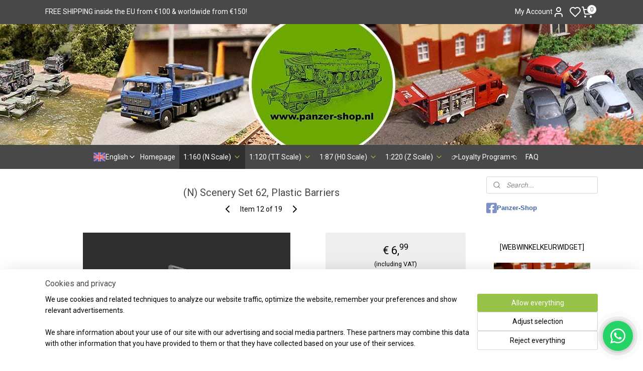

--- FILE ---
content_type: text/html; charset=UTF-8
request_url: https://www.panzer-shop.net/a-86277875/street-furniture/n-scenery-set-62-plastic-barriers/
body_size: 24048
content:
<!DOCTYPE html>
<!--[if lt IE 7]>
<html lang="en"
      class="no-js lt-ie9 lt-ie8 lt-ie7 secure"> <![endif]-->
<!--[if IE 7]>
<html lang="en"
      class="no-js lt-ie9 lt-ie8 is-ie7 secure"> <![endif]-->
<!--[if IE 8]>
<html lang="en"
      class="no-js lt-ie9 is-ie8 secure"> <![endif]-->
<!--[if gt IE 8]><!-->
<html lang="en" class="no-js secure">
<!--<![endif]-->
<head prefix="og: http://ogp.me/ns#">
    <meta http-equiv="Content-Type" content="text/html; charset=UTF-8"/>

    <title>Plastic Barriers Set 1:160 N Scale | Panzer-Shop.nl</title>
    <meta name="description" content="Set of 20 plastic barriers in 1:160 N scale. Ideal for industrial or roadside scenes on model railways and dioramas." />
    <meta name="robots" content="noarchive"/>
    <meta name="robots" content="index,follow,noodp,noydir"/>
    
    <meta name="verify-v1" content="P3_VI0FE3ZZ8TxaDsXwvB9ftBSlEc-380bQzqbLHe5Y"/>
        <meta name="google-site-verification" content="P3_VI0FE3ZZ8TxaDsXwvB9ftBSlEc-380bQzqbLHe5Y"/>
    <meta name="viewport" content="width=device-width, initial-scale=1.0"/>
    <meta name="revisit-after" content="1 days"/>
    <meta name="generator" content="Mijnwebwinkel"/>
    <meta name="web_author" content="https://www.myonlinestore.com/"/>

    

    <meta property="og:site_name" content="Panzer-Shop.net"/>

        <meta property="og:title" content="Plastic Barriers Set 1:160 N Scale | Panzer-Shop.nl"/>
    <meta property="og:description" content="Set of 20 plastic barriers in 1:160 N scale. Ideal for industrial or roadside scenes on model railways and dioramas."/>
    <meta property="og:type" content="product"/>
    <meta property="og:image" content="https://cdn.myonlinestore.eu/951f453b-6be1-11e9-a722-44a8421b9960/image/cache/article/f8026fdfff71845050dad9528c5c514ebc3d77e9.jpg"/>
        <meta property="og:url" content="https://www.panzer-shop.net/a-86277875/street-furniture/n-scenery-set-62-plastic-barriers/"/>

    <link rel="preload" as="style" href="https://static.myonlinestore.eu/assets/../js/fancybox/jquery.fancybox.css?20260121132632"
          onload="this.onload=null;this.rel='stylesheet'">
    <noscript>
        <link rel="stylesheet" href="https://static.myonlinestore.eu/assets/../js/fancybox/jquery.fancybox.css?20260121132632">
    </noscript>

    <link rel="stylesheet" type="text/css" href="https://asset.myonlinestore.eu/8SY1FeaqULjPrkcOgUwsCpjxUCWgcJN.css"/>

    <link rel="preload" as="style" href="https://static.myonlinestore.eu/assets/../fonts/fontawesome-6.4.2/css/fontawesome.min.css?20260121132632"
          onload="this.onload=null;this.rel='stylesheet'">
    <link rel="preload" as="style" href="https://static.myonlinestore.eu/assets/../fonts/fontawesome-6.4.2/css/solid.min.css?20260121132632"
          onload="this.onload=null;this.rel='stylesheet'">
    <link rel="preload" as="style" href="https://static.myonlinestore.eu/assets/../fonts/fontawesome-6.4.2/css/brands.min.css?20260121132632"
          onload="this.onload=null;this.rel='stylesheet'">
    <link rel="preload" as="style" href="https://static.myonlinestore.eu/assets/../fonts/fontawesome-6.4.2/css/v4-shims.min.css?20260121132632"
          onload="this.onload=null;this.rel='stylesheet'">
    <noscript>
        <link rel="stylesheet" href="https://static.myonlinestore.eu/assets/../fonts/font-awesome-4.1.0/css/font-awesome.4.1.0.min.css?20260121132632">
    </noscript>

    <link rel="preconnect" href="https://static.myonlinestore.eu/" crossorigin />
    <link rel="dns-prefetch" href="https://static.myonlinestore.eu/" />
    <link rel="preconnect" href="https://cdn.myonlinestore.eu" crossorigin />
    <link rel="dns-prefetch" href="https://cdn.myonlinestore.eu" />

    <script type="text/javascript" src="https://static.myonlinestore.eu/assets/../js/modernizr.js?20260121132632"></script>
        
    <link rel="canonical" href="https://www.panzer-shop.net/a-86277875/street-furniture/n-scenery-set-62-plastic-barriers/"/>
    <link rel="icon" type="image/x-icon" href="https://cdn.myonlinestore.eu/951f453b-6be1-11e9-a722-44a8421b9960/favicon.ico?t=1769006435"
              />
    <script>
        var _rollbarConfig = {
        accessToken: 'd57a2075769e4401ab611d78421f1c89',
        captureUncaught: false,
        captureUnhandledRejections: false,
        verbose: false,
        payload: {
            environment: 'prod',
            person: {
                id: 494839,
            },
            ignoredMessages: [
                'request aborted',
                'network error',
                'timeout'
            ]
        },
        reportLevel: 'error'
    };
    // Rollbar Snippet
    !function(r){var e={};function o(n){if(e[n])return e[n].exports;var t=e[n]={i:n,l:!1,exports:{}};return r[n].call(t.exports,t,t.exports,o),t.l=!0,t.exports}o.m=r,o.c=e,o.d=function(r,e,n){o.o(r,e)||Object.defineProperty(r,e,{enumerable:!0,get:n})},o.r=function(r){"undefined"!=typeof Symbol&&Symbol.toStringTag&&Object.defineProperty(r,Symbol.toStringTag,{value:"Module"}),Object.defineProperty(r,"__esModule",{value:!0})},o.t=function(r,e){if(1&e&&(r=o(r)),8&e)return r;if(4&e&&"object"==typeof r&&r&&r.__esModule)return r;var n=Object.create(null);if(o.r(n),Object.defineProperty(n,"default",{enumerable:!0,value:r}),2&e&&"string"!=typeof r)for(var t in r)o.d(n,t,function(e){return r[e]}.bind(null,t));return n},o.n=function(r){var e=r&&r.__esModule?function(){return r.default}:function(){return r};return o.d(e,"a",e),e},o.o=function(r,e){return Object.prototype.hasOwnProperty.call(r,e)},o.p="",o(o.s=0)}([function(r,e,o){var n=o(1),t=o(4);_rollbarConfig=_rollbarConfig||{},_rollbarConfig.rollbarJsUrl=_rollbarConfig.rollbarJsUrl||"https://cdnjs.cloudflare.com/ajax/libs/rollbar.js/2.14.4/rollbar.min.js",_rollbarConfig.async=void 0===_rollbarConfig.async||_rollbarConfig.async;var a=n.setupShim(window,_rollbarConfig),l=t(_rollbarConfig);window.rollbar=n.Rollbar,a.loadFull(window,document,!_rollbarConfig.async,_rollbarConfig,l)},function(r,e,o){var n=o(2);function t(r){return function(){try{return r.apply(this,arguments)}catch(r){try{console.error("[Rollbar]: Internal error",r)}catch(r){}}}}var a=0;function l(r,e){this.options=r,this._rollbarOldOnError=null;var o=a++;this.shimId=function(){return o},"undefined"!=typeof window&&window._rollbarShims&&(window._rollbarShims[o]={handler:e,messages:[]})}var i=o(3),s=function(r,e){return new l(r,e)},d=function(r){return new i(s,r)};function c(r){return t(function(){var e=Array.prototype.slice.call(arguments,0),o={shim:this,method:r,args:e,ts:new Date};window._rollbarShims[this.shimId()].messages.push(o)})}l.prototype.loadFull=function(r,e,o,n,a){var l=!1,i=e.createElement("script"),s=e.getElementsByTagName("script")[0],d=s.parentNode;i.crossOrigin="",i.src=n.rollbarJsUrl,o||(i.async=!0),i.onload=i.onreadystatechange=t(function(){if(!(l||this.readyState&&"loaded"!==this.readyState&&"complete"!==this.readyState)){i.onload=i.onreadystatechange=null;try{d.removeChild(i)}catch(r){}l=!0,function(){var e;if(void 0===r._rollbarDidLoad){e=new Error("rollbar.js did not load");for(var o,n,t,l,i=0;o=r._rollbarShims[i++];)for(o=o.messages||[];n=o.shift();)for(t=n.args||[],i=0;i<t.length;++i)if("function"==typeof(l=t[i])){l(e);break}}"function"==typeof a&&a(e)}()}}),d.insertBefore(i,s)},l.prototype.wrap=function(r,e,o){try{var n;if(n="function"==typeof e?e:function(){return e||{}},"function"!=typeof r)return r;if(r._isWrap)return r;if(!r._rollbar_wrapped&&(r._rollbar_wrapped=function(){o&&"function"==typeof o&&o.apply(this,arguments);try{return r.apply(this,arguments)}catch(o){var e=o;throw e&&("string"==typeof e&&(e=new String(e)),e._rollbarContext=n()||{},e._rollbarContext._wrappedSource=r.toString(),window._rollbarWrappedError=e),e}},r._rollbar_wrapped._isWrap=!0,r.hasOwnProperty))for(var t in r)r.hasOwnProperty(t)&&(r._rollbar_wrapped[t]=r[t]);return r._rollbar_wrapped}catch(e){return r}};for(var p="log,debug,info,warn,warning,error,critical,global,configure,handleUncaughtException,handleAnonymousErrors,handleUnhandledRejection,captureEvent,captureDomContentLoaded,captureLoad".split(","),u=0;u<p.length;++u)l.prototype[p[u]]=c(p[u]);r.exports={setupShim:function(r,e){if(r){var o=e.globalAlias||"Rollbar";if("object"==typeof r[o])return r[o];r._rollbarShims={},r._rollbarWrappedError=null;var a=new d(e);return t(function(){e.captureUncaught&&(a._rollbarOldOnError=r.onerror,n.captureUncaughtExceptions(r,a,!0),e.wrapGlobalEventHandlers&&n.wrapGlobals(r,a,!0)),e.captureUnhandledRejections&&n.captureUnhandledRejections(r,a,!0);var t=e.autoInstrument;return!1!==e.enabled&&(void 0===t||!0===t||"object"==typeof t&&t.network)&&r.addEventListener&&(r.addEventListener("load",a.captureLoad.bind(a)),r.addEventListener("DOMContentLoaded",a.captureDomContentLoaded.bind(a))),r[o]=a,a})()}},Rollbar:d}},function(r,e){function o(r,e,o){if(e.hasOwnProperty&&e.hasOwnProperty("addEventListener")){for(var n=e.addEventListener;n._rollbarOldAdd&&n.belongsToShim;)n=n._rollbarOldAdd;var t=function(e,o,t){n.call(this,e,r.wrap(o),t)};t._rollbarOldAdd=n,t.belongsToShim=o,e.addEventListener=t;for(var a=e.removeEventListener;a._rollbarOldRemove&&a.belongsToShim;)a=a._rollbarOldRemove;var l=function(r,e,o){a.call(this,r,e&&e._rollbar_wrapped||e,o)};l._rollbarOldRemove=a,l.belongsToShim=o,e.removeEventListener=l}}r.exports={captureUncaughtExceptions:function(r,e,o){if(r){var n;if("function"==typeof e._rollbarOldOnError)n=e._rollbarOldOnError;else if(r.onerror){for(n=r.onerror;n._rollbarOldOnError;)n=n._rollbarOldOnError;e._rollbarOldOnError=n}e.handleAnonymousErrors();var t=function(){var o=Array.prototype.slice.call(arguments,0);!function(r,e,o,n){r._rollbarWrappedError&&(n[4]||(n[4]=r._rollbarWrappedError),n[5]||(n[5]=r._rollbarWrappedError._rollbarContext),r._rollbarWrappedError=null);var t=e.handleUncaughtException.apply(e,n);o&&o.apply(r,n),"anonymous"===t&&(e.anonymousErrorsPending+=1)}(r,e,n,o)};o&&(t._rollbarOldOnError=n),r.onerror=t}},captureUnhandledRejections:function(r,e,o){if(r){"function"==typeof r._rollbarURH&&r._rollbarURH.belongsToShim&&r.removeEventListener("unhandledrejection",r._rollbarURH);var n=function(r){var o,n,t;try{o=r.reason}catch(r){o=void 0}try{n=r.promise}catch(r){n="[unhandledrejection] error getting `promise` from event"}try{t=r.detail,!o&&t&&(o=t.reason,n=t.promise)}catch(r){}o||(o="[unhandledrejection] error getting `reason` from event"),e&&e.handleUnhandledRejection&&e.handleUnhandledRejection(o,n)};n.belongsToShim=o,r._rollbarURH=n,r.addEventListener("unhandledrejection",n)}},wrapGlobals:function(r,e,n){if(r){var t,a,l="EventTarget,Window,Node,ApplicationCache,AudioTrackList,ChannelMergerNode,CryptoOperation,EventSource,FileReader,HTMLUnknownElement,IDBDatabase,IDBRequest,IDBTransaction,KeyOperation,MediaController,MessagePort,ModalWindow,Notification,SVGElementInstance,Screen,TextTrack,TextTrackCue,TextTrackList,WebSocket,WebSocketWorker,Worker,XMLHttpRequest,XMLHttpRequestEventTarget,XMLHttpRequestUpload".split(",");for(t=0;t<l.length;++t)r[a=l[t]]&&r[a].prototype&&o(e,r[a].prototype,n)}}}},function(r,e){function o(r,e){this.impl=r(e,this),this.options=e,function(r){for(var e=function(r){return function(){var e=Array.prototype.slice.call(arguments,0);if(this.impl[r])return this.impl[r].apply(this.impl,e)}},o="log,debug,info,warn,warning,error,critical,global,configure,handleUncaughtException,handleAnonymousErrors,handleUnhandledRejection,_createItem,wrap,loadFull,shimId,captureEvent,captureDomContentLoaded,captureLoad".split(","),n=0;n<o.length;n++)r[o[n]]=e(o[n])}(o.prototype)}o.prototype._swapAndProcessMessages=function(r,e){var o,n,t;for(this.impl=r(this.options);o=e.shift();)n=o.method,t=o.args,this[n]&&"function"==typeof this[n]&&("captureDomContentLoaded"===n||"captureLoad"===n?this[n].apply(this,[t[0],o.ts]):this[n].apply(this,t));return this},r.exports=o},function(r,e){r.exports=function(r){return function(e){if(!e&&!window._rollbarInitialized){for(var o,n,t=(r=r||{}).globalAlias||"Rollbar",a=window.rollbar,l=function(r){return new a(r)},i=0;o=window._rollbarShims[i++];)n||(n=o.handler),o.handler._swapAndProcessMessages(l,o.messages);window[t]=n,window._rollbarInitialized=!0}}}}]);
    // End Rollbar Snippet
    </script>
    <script defer type="text/javascript" src="https://static.myonlinestore.eu/assets/../js/jquery.min.js?20260121132632"></script><script defer type="text/javascript" src="https://static.myonlinestore.eu/assets/../js/mww/shop.js?20260121132632"></script><script defer type="text/javascript" src="https://static.myonlinestore.eu/assets/../js/mww/shop/category.js?20260121132632"></script><script defer type="text/javascript" src="https://static.myonlinestore.eu/assets/../js/fancybox/jquery.fancybox.pack.js?20260121132632"></script><script defer type="text/javascript" src="https://static.myonlinestore.eu/assets/../js/fancybox/jquery.fancybox-thumbs.js?20260121132632"></script><script defer type="text/javascript" src="https://static.myonlinestore.eu/assets/../js/mww/image.js?20260121132632"></script><script defer type="text/javascript" src="https://static.myonlinestore.eu/assets/../js/mww/shop/article.js?20260121132632"></script><script defer type="text/javascript" src="https://static.myonlinestore.eu/assets/../js/mww/product/product.js?20260121132632"></script><script defer type="text/javascript" src="https://static.myonlinestore.eu/assets/../js/mww/product/product.configurator.js?20260121132632"></script><script defer type="text/javascript"
                src="https://static.myonlinestore.eu/assets/../js/mww/product/product.configurator.validator.js?20260121132632"></script><script defer type="text/javascript" src="https://static.myonlinestore.eu/assets/../js/mww/product/product.main.js?20260121132632"></script><script defer type="text/javascript" src="https://static.myonlinestore.eu/assets/../js/mww/navigation.js?20260121132632"></script><script defer type="text/javascript" src="https://static.myonlinestore.eu/assets/../js/delay.js?20260121132632"></script><script defer type="text/javascript" src="https://static.myonlinestore.eu/assets/../js/mww/ajax.js?20260121132632"></script><script defer type="text/javascript" src="https://static.myonlinestore.eu/assets/../js/foundation/foundation.min.js?20260121132632"></script><script defer type="text/javascript" src="https://static.myonlinestore.eu/assets/../js/foundation/foundation/foundation.topbar.js?20260121132632"></script><script defer type="text/javascript" src="https://static.myonlinestore.eu/assets/../js/foundation/foundation/foundation.tooltip.js?20260121132632"></script><script defer type="text/javascript" src="https://static.myonlinestore.eu/assets/../js/mww/deferred.js?20260121132632"></script>
        <script src="https://static.myonlinestore.eu/assets/webpack/bootstrapper.ce10832e.js"></script>
    
    <script src="https://static.myonlinestore.eu/assets/webpack/vendor.85ea91e8.js" defer></script><script src="https://static.myonlinestore.eu/assets/webpack/main.c5872b2c.js" defer></script>
    
    <script src="https://static.myonlinestore.eu/assets/webpack/webcomponents.377dc92a.js" defer></script>
    
    <script src="https://static.myonlinestore.eu/assets/webpack/render.8395a26c.js" defer></script>

    <script>
        window.bootstrapper.add(new Strap('marketingScripts', []));
    </script>
        <script>
  window.dataLayer = window.dataLayer || [];

  function gtag() {
    dataLayer.push(arguments);
  }

    gtag(
    "consent",
    "default",
    {
      "ad_storage": "denied",
      "ad_user_data": "denied",
      "ad_personalization": "denied",
      "analytics_storage": "denied",
      "security_storage": "granted",
      "personalization_storage": "denied",
      "functionality_storage": "denied",
    }
  );

  gtag("js", new Date());
  gtag("config", 'G-HSRC51ENF9', { "groups": "myonlinestore" });gtag("config", 'G-2LS4RMP19N');</script>
<script async src="https://www.googletagmanager.com/gtag/js?id=G-HSRC51ENF9"></script>
        <script>
        
    </script>
        
<script>
    var marketingStrapId = 'marketingScripts'
    var marketingScripts = window.bootstrapper.use(marketingStrapId);

    if (marketingScripts === null) {
        marketingScripts = [];
    }

        marketingScripts.push({
        inline: `!function (f, b, e, v, n, t, s) {
        if (f.fbq) return;
        n = f.fbq = function () {
            n.callMethod ?
                n.callMethod.apply(n, arguments) : n.queue.push(arguments)
        };
        if (!f._fbq) f._fbq = n;
        n.push = n;
        n.loaded = !0;
        n.version = '2.0';
        n.agent = 'plmyonlinestore';
        n.queue = [];
        t = b.createElement(e);
        t.async = !0;
    t.src = v;
    s = b.getElementsByTagName(e)[0];
    s.parentNode.insertBefore(t, s)
    }(window, document, 'script', 'https://connect.facebook.net/en_US/fbevents.js');

    fbq('init', '350572227636548');
    fbq('track', 'PageView');
    `,
    });
    
    window.bootstrapper.update(new Strap(marketingStrapId, marketingScripts));
</script>
    <noscript>
        <style>ul.products li {
                opacity: 1 !important;
            }</style>
    </noscript>

            <script>
                (function (w, d, s, l, i) {
            w[l] = w[l] || [];
            w[l].push({
                'gtm.start':
                    new Date().getTime(), event: 'gtm.js'
            });
            var f = d.getElementsByTagName(s)[0],
                j = d.createElement(s), dl = l != 'dataLayer' ? '&l=' + l : '';
            j.async = true;
            j.src =
                'https://www.googletagmanager.com/gtm.js?id=' + i + dl;
            f.parentNode.insertBefore(j, f);
        })(window, document, 'script', 'dataLayer', 'GTM-MSQ3L6L');
                (function (w, d, s, l, i) {
            w[l] = w[l] || [];
            w[l].push({
                'gtm.start':
                    new Date().getTime(), event: 'gtm.js'
            });
            var f = d.getElementsByTagName(s)[0],
                j = d.createElement(s), dl = l != 'dataLayer' ? '&l=' + l : '';
            j.async = true;
            j.src =
                'https://www.googletagmanager.com/gtm.js?id=' + i + dl;
            f.parentNode.insertBefore(j, f);
        })(window, document, 'script', 'dataLayer', 'GTM-W33QVNC');
            </script>

</head>
<body    class="lang-en_GB layout-width-1100 twoColumn">

    <noscript>
                    <iframe src="https://www.googletagmanager.com/ns.html?id=GTM-MSQ3L6L" height="0" width="0"
                    style="display:none;visibility:hidden"></iframe>
                    <iframe src="https://www.googletagmanager.com/ns.html?id=GTM-W33QVNC" height="0" width="0"
                    style="display:none;visibility:hidden"></iframe>
            </noscript>


<header>
    <a tabindex="0" id="skip-link" class="button screen-reader-text" href="#content">Skip to content</a>
</header>

    <div id="react_element__saveforlater"></div>

<div id="react_element__filter"></div>

<div class="site-container">
    <div class="inner-wrap">
                    <nav class="tab-bar mobile-navigation custom-topbar ">
    <section class="left-button" style="display: none;">
        <a class="mobile-nav-button"
           href="#" data-react-trigger="mobile-navigation-toggle">
                <div   
    aria-hidden role="img"
    class="icon icon--sf-menu
        "
    >
    <svg><use xlink:href="#sf-menu"></use></svg>
    </div>
&#160;
                <span>Menu</span>        </a>
    </section>
    <section class="title-section">
        <span class="title">Panzer-Shop.net</span>
    </section>
    <section class="right-button">

                                            <a href="javascript:void(0)" class="foldout-account">
                    <span class="profile-icon"
                          data-logged-in="false">    <div   
    aria-hidden role="img"
    class="icon icon--sf-user
        "
    >
    <svg><use xlink:href="#sf-user"></use></svg>
    </div>
</span>
                    <span class="profile-icon" data-logged-in="true"
                          style="display: none">    <div   
    aria-hidden role="img"
    class="icon icon--sf-user-check
        "
    >
    <svg><use xlink:href="#sf-user-check"></use></svg>
    </div>
</span>
                </a>
                                    <div class="saveforlater-counter-topbar" id="react_element__saveforlater-mobile-navigation-counter"
                         data-show-counter="1"></div>
                                    
        <a href="/cart/" class="cart-icon hidden">
                <div   
    aria-hidden role="img"
    class="icon icon--sf-shopping-cart
        "
    >
    <svg><use xlink:href="#sf-shopping-cart"></use></svg>
    </div>
            <span class="cart-count" style="display: none"></span>
        </a>
    </section>
</nav>
        
        
        <div class="bg-container custom-css-container"             data-active-language="en"
            data-current-date="21-01-2026"
            data-category-id="unknown"
            data-article-id="64108298"
            data-article-category-id="7136025"
            data-article-name="(N) Scenery Set 62, Plastic Barriers"
        >
            <noscript class="no-js-message">
                <div class="inner">
                    JavaScript is disabled.


Without JavaScript it is not possible to place orders and a number of features will not be available.
                </div>
            </noscript>

            <div id="header">
                <div id="react_root"><!-- --></div>
                <div
                    class="header-bar-top">
                                                
<div class="row header-bar-inner" data-bar-position="top" data-options="sticky_on: [medium, large]; is_hover: true; scrolltop: true;" data-topbar>
    <section class="top-bar-section">
                                    <div class="module-container shortcuts align-left">
                    <div class="module moduleShortcuts">
                    <a href="/c-5597848/delivery-time/" class="header_link"
                                        style="text-decoration: none;"
                    >FREE SHIPPING inside the EU from €100 &amp; worldwide from €150!</a>
            </div>

                </div>
                                                <div class="module-container myaccount align-right2">
                    
<div class="module my-account-bar has-saveforlater">
            <a href="javascript:void(0)" class="foldout-account">
            My Account     <div   
    aria-hidden role="img"
    class="icon icon--sf-user
        "
    >
    <svg><use xlink:href="#sf-user"></use></svg>
    </div>
        </a>
        <div class="saveforlater-counter-topbar" id="react_element__saveforlater-topbar-counter"
             data-show-counter=""></div>
        <div class="my-account-overlay"></div>
        <div class="hidden-account-details">
            <div class="invisible-hover-area">
                <div class="header">
                    <div class="header-text">My Account</div>
                    <div class="close-button">
                            <div   
    aria-hidden role="img"
    class="icon icon--close-button icon--sf-x
        "
            title="close-button"
    >
    <svg><use xlink:href="#sf-x"></use></svg>
    </div>
                    </div>
                </div>
                <div class="scrollable">
                    <h3 class="existing-customer">Login</h3>
                    <div class="form-group">
                        <form accept-charset="UTF-8" name=""
          method="post" action="/customer/login/?referer=/a-86277875/street-furniture/n-scenery-set-62-plastic-barriers/" class="legacy" id="login_form">
                        <script>
    document.addEventListener("DOMContentLoaded", function () {
        Array.from(document.querySelectorAll("#login_form")).map(
            form => form.addEventListener("submit", function () {
                Array.from(document.querySelectorAll("#login")).map(button => button.disabled = true);
            })
        );
    });
</script>
                        
                        <div class="form-group        ">
    <label class="control-label required" for="customer_account_username">Email address</label><div class="control-group">
            <div class="control-container   no-errors    ">
                                <input type="email"
            id="customer_account_username" name="_username" required="required" class="default form-control" maxlength="100"
                                                    data-validator-range="0-0"
                />
                    </div>
                                </div>
</div>
    
                        <div class="form-group        ">
    <label class="control-label required" for="customer_account_password">Password</label><div class="control-group">
            <div class="control-container   no-errors    ">
                                <input type="password"
            id="customer_account_password" name="_password" required="required" class="default form-control" maxlength="64"
                                                    data-validator-range="0-0"
                />
                    </div>
                                </div>
</div>
    
                        <div class="form-row buttons">
                            <button type="submit" id="login" name="login" class="btn">
                                Login
                            </button>
                        </div>
                        <input type="hidden"
            id="_csrf_token" name="_csrf_token" class="form-control"
            value="ee3a55.xcw5t7_QedJD3KBdfgh38lcujnoZ0YWd1SGGh5BIUK0.hqth4s6WD5kEsucEPG5Ahh9U1BVcvsDcumn85qkhA8Pxg1PPzKQgiBWUyw"                                         data-validator-range="0-0"
                />
        </form>
                    </div>
                    <a class="forgot-password-link" href="/customer/forgot-password/">Forgotten your password?</a>
                                            <hr/>
                        <h3 class="without-account">No account?</h3>
                        <p>
                            With an account you can order faster and you have an overview of your previous orders.
                        </p>
                        <a href="https://www.panzer-shop.net/customer/register/?referer=/a-86277875/street-furniture/n-scenery-set-62-plastic-barriers/"
                           class="btn">Create an Account</a>
                                    </div>
            </div>
        </div>
    </div>

                </div>
                                                <div class="module-container cart align-right">
                    
<div class="header-cart module moduleCartCompact" data-ajax-cart-replace="true" data-productcount="0">
            <a href="/cart/?category_id=7136025" class="foldout-cart">
                <div   
    aria-hidden role="img"
    class="icon icon--sf-shopping-cart
        "
            title="Shopping cart"
    >
    <svg><use xlink:href="#sf-shopping-cart"></use></svg>
    </div>
            <span class="count">0</span>
        </a>
        <div class="hidden-cart-details">
            <div class="invisible-hover-area">
                <div data-mobile-cart-replace="true" class="cart-details">
                                            <div class="cart-summary">
                            No items in shopping cart.
                        </div>
                                    </div>

                            </div>
        </div>
    </div>

                </div>
                        </section>
</div>

                                    </div>

                



<sf-header-image
    class="web-component"
    header-element-height="241px"
    align="center"
    store-name="Panzer-Shop.nl"
    store-url="https://www.panzer-shop.net/"
    background-image-url="https://cdn.myonlinestore.eu/951f453b-6be1-11e9-a722-44a8421b9960/en_GB_image_header_4.jpg?t=1769006435"
    mobile-background-image-url=""
    logo-custom-width=""
    logo-custom-height=""
    page-column-width="1100"
    style="
        height: 241px;

        --background-color: #97C349;
        --background-height: 241px;
        --background-aspect-ratio: 9.1286307053942;
        --scaling-background-aspect-ratio: 4.5643153526971;
        --mobile-background-height: 0px;
        --mobile-background-aspect-ratio: 1;
        --color: #484848;
        --logo-custom-width: auto;
        --logo-custom-height: auto;
        --logo-aspect-ratio: 1
        ">
    </sf-header-image>
                <div class="header-bar-bottom sticky">
                                                
<div class="row header-bar-inner" data-bar-position="header" data-options="sticky_on: [medium, large]; is_hover: true; scrolltop: true;" data-topbar>
    <section class="top-bar-section">
                                    <div class="module-container languageswitch align-left">
                        <script type="text/javascript">
      window.bootstrapper.add(new Strap('mobileNavigationLanguageSelection', {
          title: "Languages",
          items: [
                                                                      {
                  url: "https:\/\/www.panzer-shopnl.de\/a-86277875\/strassenmoebel\/n-scenery-set-62-kunststoffbarrieren\/",
                  flag: "https:\/\/static.myonlinestore.eu\/assets\/bundles\/app\/images\/flags\/flag-de.png?20260121132632",
                  label: "Deutsch",
                  current: false
              },                                                                                  {
                  url: "https:\/\/www.panzer-shop.net\/a-86277875\/street-furniture\/n-scenery-set-62-plastic-barriers\/",
                  flag: "https:\/\/static.myonlinestore.eu\/assets\/bundles\/app\/images\/flags\/flag-gb.png?20260121132632",
                  label: "English",
                  current: true
              },                                                                                  {
                  url: "https:\/\/www.panzer-shop.nl\/a-86277875\/straatmeubilair\/n-scenery-set-62-kunststofbarriers\/",
                  flag: "https:\/\/static.myonlinestore.eu\/assets\/bundles\/app\/images\/flags\/flag-nl.png?20260121132632",
                  label: "Nederlands",
                  current: false
              }                                    ]
      }));
    </script>
    <div class="language-selector">
                                    <div class="dropdown-select">
                                    
                    <a href="#" class="current">
                                                    <img class="flag" src="https://static.myonlinestore.eu/assets/bundles/app/images/flags/flag-gb.png?20260121132632" alt="English"/>
                                                <span>English</span>
                             <div   
    aria-hidden role="img"
    class="icon icon--sf-chevron-down
                    icon--small
        "
            title="chevron-down"
    >
    <svg><use xlink:href="#sf-chevron-down"></use></svg>
    </div>
                    </a>
                                <div class="foldout">
                                            
                        <a href="https://www.panzer-shopnl.de/a-86277875/strassenmoebel/n-scenery-set-62-kunststoffbarrieren/" class="">
                                                            <img class="flag" src="https://static.myonlinestore.eu/assets/bundles/app/images/flags/flag-de.png?20260121132632" alt="Deutsch"/>
                                                        <span>Deutsch</span>
                                                    </a>
                                            
                        <a  class="active ">
                                                            <img class="flag" src="https://static.myonlinestore.eu/assets/bundles/app/images/flags/flag-gb.png?20260121132632" alt="English"/>
                                                        <span>English</span>
                                                                <div   
    aria-hidden role="img"
    class="icon icon--sf-check
                    icon--small
        "
            title="check"
    >
    <svg><use xlink:href="#sf-check"></use></svg>
    </div>
                                                    </a>
                                            
                        <a href="https://www.panzer-shop.nl/a-86277875/straatmeubilair/n-scenery-set-62-kunststofbarriers/" class="">
                                                            <img class="flag" src="https://static.myonlinestore.eu/assets/bundles/app/images/flags/flag-nl.png?20260121132632" alt="Nederlands"/>
                                                        <span>Nederlands</span>
                                                    </a>
                                    </div>
            </div>
                        </div>

                </div>
                                                <nav class="module-container navigation  align-right">
                    <ul>
                            




<li class="">
            <a href="https://www.panzer-shop.net/" class="no_underline">
            Homepage
                    </a>

                                </li>
    

    
    

<li class="has-dropdown active">
            <a href="https://www.panzer-shop.net/c-5597278/1-160-n-scale/" class="no_underline">
            1:160 (N Scale)
                                                <div aria-hidden role="img" class="icon"><svg><use xlink:href="#sf-chevron-down"></use></svg></div>
                                    </a>

                                    <ul class="dropdown">
                        

    


<li class="has-dropdown">
            <a href="https://www.panzer-shop.net/c-5546000/general-vehicles/" class="no_underline">
            General Vehicles
                                                <div aria-hidden role="img" class="icon sub-item"><svg><use xlink:href="#sf-chevron-right"></use></svg></div>
                                    </a>

                                    <ul class="dropdown">
                        




<li class="">
            <a href="https://www.panzer-shop.net/c-6449458/trucks-trailers-construction-vehicles/" class="no_underline">
            Trucks, Trailers &amp; Construction Vehicles
                    </a>

                                </li>
    




<li class="">
            <a href="https://www.panzer-shop.net/c-6449461/cars-busses-vans/" class="no_underline">
            Cars, Busses &amp; Vans
                    </a>

                                </li>
    




<li class="">
            <a href="https://www.panzer-shop.net/c-6452788/emergency-services/" class="no_underline">
            Emergency Services
                    </a>

                                </li>
                </ul>
                        </li>
    

    


<li class="has-dropdown">
            <a href="https://www.panzer-shop.net/c-4760862/military-vehicles/" class="no_underline">
            Military Vehicles
                                                <div aria-hidden role="img" class="icon sub-item"><svg><use xlink:href="#sf-chevron-right"></use></svg></div>
                                    </a>

                                    <ul class="dropdown">
                        




<li class="">
            <a href="https://www.panzer-shop.net/c-4760921/usa/" class="no_underline">
            USA
                    </a>

                                </li>
    




<li class="">
            <a href="https://www.panzer-shop.net/c-4765217/britain/" class="no_underline">
            Britain
                    </a>

                                </li>
    

    


<li class="has-dropdown">
            <a href="https://www.panzer-shop.net/c-4760867/germany/" class="no_underline">
            Germany
                                                <div aria-hidden role="img" class="icon sub-item"><svg><use xlink:href="#sf-chevron-right"></use></svg></div>
                                    </a>

                                    <ul class="dropdown">
                        




<li class="">
            <a href="https://www.panzer-shop.net/c-4967269/bundeswehr-brd/" class="no_underline">
            Bundeswehr (BRD)
                    </a>

                                </li>
    




<li class="">
            <a href="https://www.panzer-shop.net/c-4766156/bundeswehr-modern/" class="no_underline">
            Bundeswehr Modern
                    </a>

                                </li>
    




<li class="">
            <a href="https://www.panzer-shop.net/c-4967270/nva-gdr/" class="no_underline">
            NVA (GDR)
                    </a>

                                </li>
    




<li class="">
            <a href="https://www.panzer-shop.net/c-4766136/wehrmacht/" class="no_underline">
            Wehrmacht
                    </a>

                                </li>
                </ul>
                        </li>
    




<li class="">
            <a href="https://www.panzer-shop.net/c-5505436/france/" class="no_underline">
            France
                    </a>

                                </li>
    




<li class="">
            <a href="https://www.panzer-shop.net/c-5552783/italy/" class="no_underline">
            Italy
                    </a>

                                </li>
    




<li class="">
            <a href="https://www.panzer-shop.net/c-4762777/the-netherlands/" class="no_underline">
            The Netherlands
                    </a>

                                </li>
    




<li class="">
            <a href="https://www.panzer-shop.net/c-4998886/austria/" class="no_underline">
            Austria
                    </a>

                                </li>
    




<li class="">
            <a href="https://www.panzer-shop.net/c-4981301/poland/" class="no_underline">
            Poland
                    </a>

                                </li>
    




<li class="">
            <a href="https://www.panzer-shop.net/c-5414866/switzerland/" class="no_underline">
            Switzerland
                    </a>

                                </li>
    




<li class="">
            <a href="https://www.panzer-shop.net/c-4760922/warsaw-pact/" class="no_underline">
            Warsaw Pact
                    </a>

                                </li>
                </ul>
                        </li>
    

    


<li class="has-dropdown">
            <a href="https://www.panzer-shop.net/c-5410230/painted-vehicles/" class="no_underline">
            👉Painted Vehicles👈
                                                <div aria-hidden role="img" class="icon sub-item"><svg><use xlink:href="#sf-chevron-right"></use></svg></div>
                                    </a>

                                    <ul class="dropdown">
                        




<li class="">
            <a href="https://www.panzer-shop.net/c-5622108/civilian-vehicles/" class="no_underline">
            Civilian Vehicles
                    </a>

                                </li>
    




<li class="">
            <a href="https://www.panzer-shop.net/c-5410234/west-german-bundeswehr/" class="no_underline">
            West German (Bundeswehr)
                    </a>

                                </li>
    




<li class="">
            <a href="https://www.panzer-shop.net/c-5410235/east-german-nva/" class="no_underline">
            East German (NVA)
                    </a>

                                </li>
    




<li class="">
            <a href="https://www.panzer-shop.net/c-7308671/wehrmacht/" class="no_underline">
            Wehrmacht
                    </a>

                                </li>
    




<li class="">
            <a href="https://www.panzer-shop.net/c-5410232/others/" class="no_underline">
            Others
                    </a>

                                </li>
                </ul>
                        </li>
    




<li class="">
            <a href="https://www.panzer-shop.net/c-6603447/general-figurines/" class="no_underline">
            General Figurines
                    </a>

                                </li>
    




<li class="">
            <a href="https://www.panzer-shop.net/c-6710456/animals/" class="no_underline">
            Animals
                    </a>

                                </li>
    

    


<li class="has-dropdown">
            <a href="https://www.panzer-shop.net/c-5080674/military-figurines/" class="no_underline">
            Military Figurines
                                                <div aria-hidden role="img" class="icon sub-item"><svg><use xlink:href="#sf-chevron-right"></use></svg></div>
                                    </a>

                                    <ul class="dropdown">
                        




<li class="">
            <a href="https://www.panzer-shop.net/c-6286497/bundeswehr-figurines/" class="no_underline">
            Bundeswehr Figurines
                    </a>

                                </li>
    




<li class="">
            <a href="https://www.panzer-shop.net/c-6286521/defensie-figurines/" class="no_underline">
            Defensie Figurines
                    </a>

                                </li>
    




<li class="">
            <a href="https://www.panzer-shop.net/c-6286512/nva-gdr-figurines/" class="no_underline">
            NVA (GDR) Figurines
                    </a>

                                </li>
    




<li class="">
            <a href="https://www.panzer-shop.net/c-6413386/us-army-figurines/" class="no_underline">
            US Army Figurines
                    </a>

                                </li>
    




<li class="">
            <a href="https://www.panzer-shop.net/c-6481656/wehrmacht-figurines/" class="no_underline">
            Wehrmacht Figurines
                    </a>

                                </li>
                </ul>
                        </li>
    




<li class="">
            <a href="https://www.panzer-shop.net/c-6951056/premium-decals/" class="no_underline">
            Premium Decals
                    </a>

                                </li>
    

    
    

<li class="has-dropdown active">
            <a href="https://www.panzer-shop.net/c-5597703/scenery/" class="no_underline">
            Scenery
                                                <div aria-hidden role="img" class="icon sub-item"><svg><use xlink:href="#sf-chevron-right"></use></svg></div>
                                    </a>

                                    <ul class="dropdown">
                        




<li class="">
            <a href="https://www.panzer-shop.net/c-7136022/industrial/" class="no_underline">
            Industrial
                    </a>

                                </li>
    


    

<li class="active">
            <a href="https://www.panzer-shop.net/c-7136025/street-furniture/" class="no_underline">
            Street Furniture
                    </a>

                                </li>
    




<li class="">
            <a href="https://www.panzer-shop.net/c-7136028/recreational/" class="no_underline">
            Recreational
                    </a>

                                </li>
                </ul>
                        </li>
                </ul>
                        </li>
    

    


<li class="has-dropdown">
            <a href="https://www.panzer-shop.net/c-5651759/1-120-tt-scale/" class="no_underline">
            1:120 (TT Scale)
                                                <div aria-hidden role="img" class="icon"><svg><use xlink:href="#sf-chevron-down"></use></svg></div>
                                    </a>

                                    <ul class="dropdown">
                        

    


<li class="has-dropdown">
            <a href="https://www.panzer-shop.net/c-5676894/general-vehicles/" class="no_underline">
            General Vehicles
                                                <div aria-hidden role="img" class="icon sub-item"><svg><use xlink:href="#sf-chevron-right"></use></svg></div>
                                    </a>

                                    <ul class="dropdown">
                        




<li class="">
            <a href="https://www.panzer-shop.net/c-6449506/trucks-trailers-construction-vehicles/" class="no_underline">
            Trucks, Trailers &amp; Construction Vehicles
                    </a>

                                </li>
    




<li class="">
            <a href="https://www.panzer-shop.net/c-6449509/cars-busses-vans/" class="no_underline">
            Cars, Busses &amp; Vans
                    </a>

                                </li>
    




<li class="">
            <a href="https://www.panzer-shop.net/c-6452791/emergency-services/" class="no_underline">
            Emergency Services
                    </a>

                                </li>
                </ul>
                        </li>
    

    


<li class="has-dropdown">
            <a href="https://www.panzer-shop.net/c-5668052/military-vehicles/" class="no_underline">
            Military Vehicles
                                                <div aria-hidden role="img" class="icon sub-item"><svg><use xlink:href="#sf-chevron-right"></use></svg></div>
                                    </a>

                                    <ul class="dropdown">
                        




<li class="">
            <a href="https://www.panzer-shop.net/c-5668062/nva-gdr/" class="no_underline">
            NVA (GDR)
                    </a>

                                </li>
    




<li class="">
            <a href="https://www.panzer-shop.net/c-5668068/bundeswehr-brd/" class="no_underline">
            Bundeswehr (BRD)
                    </a>

                                </li>
    




<li class="">
            <a href="https://www.panzer-shop.net/c-7573263/usa/" class="no_underline">
            USA
                    </a>

                                </li>
    




<li class="">
            <a href="https://www.panzer-shop.net/c-6835808/warsaw-pact/" class="no_underline">
            Warsaw Pact
                    </a>

                                </li>
    




<li class="">
            <a href="https://www.panzer-shop.net/c-7306703/wehrmacht/" class="no_underline">
            Wehrmacht
                    </a>

                                </li>
                </ul>
                        </li>
    

    


<li class="has-dropdown">
            <a href="https://www.panzer-shop.net/c-5769020/painted-vehicles/" class="no_underline">
            👉Painted Vehicles👈
                                                <div aria-hidden role="img" class="icon sub-item"><svg><use xlink:href="#sf-chevron-right"></use></svg></div>
                                    </a>

                                    <ul class="dropdown">
                        




<li class="">
            <a href="https://www.panzer-shop.net/c-5769024/civilian-vehicles/" class="no_underline">
            Civilian Vehicles
                    </a>

                                </li>
    




<li class="">
            <a href="https://www.panzer-shop.net/c-5769023/east-germany-nva/" class="no_underline">
            East-Germany (NVA)
                    </a>

                                </li>
                </ul>
                        </li>
    




<li class="">
            <a href="https://www.panzer-shop.net/c-6603492/general-figurines/" class="no_underline">
            General Figurines
                    </a>

                                </li>
    

    


<li class="has-dropdown">
            <a href="https://www.panzer-shop.net/c-5668057/military-figurines/" class="no_underline">
            Military Figurines
                                                <div aria-hidden role="img" class="icon sub-item"><svg><use xlink:href="#sf-chevron-right"></use></svg></div>
                                    </a>

                                    <ul class="dropdown">
                        




<li class="">
            <a href="https://www.panzer-shop.net/c-6287451/nva-gdr-figurines/" class="no_underline">
            NVA (GDR) Figurines
                    </a>

                                </li>
    




<li class="">
            <a href="https://www.panzer-shop.net/c-6287439/bundeswehr-figurines/" class="no_underline">
            Bundeswehr Figurines
                    </a>

                                </li>
    




<li class="">
            <a href="https://www.panzer-shop.net/c-6413392/us-army/" class="no_underline">
            US Army
                    </a>

                                </li>
    




<li class="">
            <a href="https://www.panzer-shop.net/c-6481662/wehrmacht-figurines/" class="no_underline">
            Wehrmacht Figurines
                    </a>

                                </li>
                </ul>
                        </li>
    




<li class="">
            <a href="https://www.panzer-shop.net/c-6710459/animals/" class="no_underline">
            Animals
                    </a>

                                </li>
    




<li class="">
            <a href="https://www.panzer-shop.net/c-6951239/premium-decals/" class="no_underline">
            Premium Decals
                    </a>

                                </li>
    

    


<li class="has-dropdown">
            <a href="https://www.panzer-shop.net/c-6015796/scenery/" class="no_underline">
            Scenery
                                                <div aria-hidden role="img" class="icon sub-item"><svg><use xlink:href="#sf-chevron-right"></use></svg></div>
                                    </a>

                                    <ul class="dropdown">
                        




<li class="">
            <a href="https://www.panzer-shop.net/c-7136067/industrial/" class="no_underline">
            Industrial
                    </a>

                                </li>
    




<li class="">
            <a href="https://www.panzer-shop.net/c-7136091/street-furniture/" class="no_underline">
            Street Furniture
                    </a>

                                </li>
    




<li class="">
            <a href="https://www.panzer-shop.net/c-7136097/recreational/" class="no_underline">
            Recreational
                    </a>

                                </li>
                </ul>
                        </li>
                </ul>
                        </li>
    

    


<li class="has-dropdown">
            <a href="https://www.panzer-shop.net/c-6599211/1-87-h0-scale/" class="no_underline">
            1:87 (H0 Scale)
                                                <div aria-hidden role="img" class="icon"><svg><use xlink:href="#sf-chevron-down"></use></svg></div>
                                    </a>

                                    <ul class="dropdown">
                        




<li class="">
            <a href="https://www.panzer-shop.net/c-7496703/bundeswehr-vehicles/" class="no_underline">
            Bundeswehr Vehicles
                    </a>

                                </li>
    




<li class="">
            <a href="https://www.panzer-shop.net/c-6712169/defensie-vehicles/" class="no_underline">
            Defensie Vehicles
                    </a>

                                </li>
    




<li class="">
            <a href="https://www.panzer-shop.net/c-7496706/nva-gdr-vehicles/" class="no_underline">
            NVA (GDR) Vehicles
                    </a>

                                </li>
    




<li class="">
            <a href="https://www.panzer-shop.net/c-6599217/bundeswehr-figurines/" class="no_underline">
            Bundeswehr Figurines
                    </a>

                                </li>
    




<li class="">
            <a href="https://www.panzer-shop.net/c-6850274/defensie-figurines/" class="no_underline">
            Defensie Figurines
                    </a>

                                </li>
    




<li class="">
            <a href="https://www.panzer-shop.net/c-6599220/nva-gdr-figurines/" class="no_underline">
            NVA (GDR) Figurines
                    </a>

                                </li>
    




<li class="">
            <a href="https://www.panzer-shop.net/c-7358378/wehrmacht-figurines/" class="no_underline">
            Wehrmacht Figurines
                    </a>

                                </li>
    




<li class="">
            <a href="https://www.panzer-shop.net/c-6599223/general-figurines/" class="no_underline">
            General Figurines
                    </a>

                                </li>
    




<li class="">
            <a href="https://www.panzer-shop.net/c-6753473/animals/" class="no_underline">
            Animals
                    </a>

                                </li>
                </ul>
                        </li>
    

    


<li class="has-dropdown">
            <a href="https://www.panzer-shop.net/c-4819224/1-220-z-scale/" class="no_underline">
            1:220 (Z Scale)
                                                <div aria-hidden role="img" class="icon"><svg><use xlink:href="#sf-chevron-down"></use></svg></div>
                                    </a>

                                    <ul class="dropdown">
                        




<li class="">
            <a href="https://www.panzer-shop.net/c-5790072/general-vehicles/" class="no_underline">
            General Vehicles
                    </a>

                                </li>
    

    


<li class="has-dropdown">
            <a href="https://www.panzer-shop.net/c-6153455/military-vehicles/" class="no_underline">
            Military Vehicles
                                                <div aria-hidden role="img" class="icon sub-item"><svg><use xlink:href="#sf-chevron-right"></use></svg></div>
                                    </a>

                                    <ul class="dropdown">
                        




<li class="">
            <a href="https://www.panzer-shop.net/c-4819630/usa/" class="no_underline">
            USA
                    </a>

                                </li>
    




<li class="">
            <a href="https://www.panzer-shop.net/c-4977259/british/" class="no_underline">
            British
                    </a>

                                </li>
    

    


<li class="has-dropdown">
            <a href="https://www.panzer-shop.net/c-4819227/germany/" class="no_underline">
            Germany
                                                <div aria-hidden role="img" class="icon sub-item"><svg><use xlink:href="#sf-chevron-right"></use></svg></div>
                                    </a>

                                    <ul class="dropdown">
                        




<li class="">
            <a href="https://www.panzer-shop.net/c-4819625/bundeswehr-brd/" class="no_underline">
            Bundeswehr (BRD)
                    </a>

                                </li>
    




<li class="">
            <a href="https://www.panzer-shop.net/c-6153482/nva-gdr/" class="no_underline">
            NVA (GDR)
                    </a>

                                </li>
    




<li class="">
            <a href="https://www.panzer-shop.net/c-4819624/wehrmacht/" class="no_underline">
            Wehrmacht
                    </a>

                                </li>
                </ul>
                        </li>
    




<li class="">
            <a href="https://www.panzer-shop.net/c-4819229/the-netherlands/" class="no_underline">
            The Netherlands
                    </a>

                                </li>
    




<li class="">
            <a href="https://www.panzer-shop.net/c-4819627/warsaw-pact/" class="no_underline">
            Warsaw Pact
                    </a>

                                </li>
    




<li class="">
            <a href="https://www.panzer-shop.net/c-4971223/others/" class="no_underline">
            Others
                    </a>

                                </li>
                </ul>
                        </li>
    




<li class="">
            <a href="https://www.panzer-shop.net/c-6179837/figurines/" class="no_underline">
            Figurines
                    </a>

                                </li>
    




<li class="">
            <a href="https://www.panzer-shop.net/c-6289164/bundeswehr-figurines/" class="no_underline">
            Bundeswehr Figurines
                    </a>

                                </li>
    




<li class="">
            <a href="https://www.panzer-shop.net/c-6289167/feuerwehr-figurines/" class="no_underline">
            Feuerwehr Figurines
                    </a>

                                </li>
    




<li class="">
            <a href="https://www.panzer-shop.net/c-6289170/defensie-figurines/" class="no_underline">
            Defensie Figurines
                    </a>

                                </li>
    




<li class="">
            <a href="https://www.panzer-shop.net/c-6289179/nva-gdr-figurines/" class="no_underline">
            NVA (GDR) Figurines
                    </a>

                                </li>
    




<li class="">
            <a href="https://www.panzer-shop.net/c-6481665/wehrmacht-figurines/" class="no_underline">
            Wehrmacht Figurines
                    </a>

                                </li>
                </ul>
                        </li>
    




<li class="">
            <a href="https://www.panzer-shop.net/c-6828890/loyalty-program/" class="no_underline">
            👉Loyalty Program👈
                    </a>

                                </li>
    




<li class="">
            <a href="https://www.panzer-shop.net/c-4760970/faq/" class="no_underline">
            FAQ
                    </a>

                                </li>
    



    
<li class="divider">
            <hr>
    </li>

                    </ul>
                </nav>
                        </section>
</div>

                                    </div>
            </div>

            
            
            <div id="content" class="columncount-2">
                <div class="row">
                                                                                                                            <div class="columns large-11 medium-10" id="centercolumn">
    
    
                                    <script>
        window.bootstrapper.add(new Strap('product', {
            id: '64108298',
            name: '(N) Scenery Set 62, Plastic Barriers',
            value: '6.990000',
            currency: 'EUR'
        }));

        var marketingStrapId = 'marketingScripts'
        var marketingScripts = window.bootstrapper.use(marketingStrapId);

        if (marketingScripts === null) {
            marketingScripts = [];
        }

        marketingScripts.push({
            inline: `if (typeof window.fbq === 'function') {
                window.fbq('track', 'ViewContent', {
                    content_name: "(N) Scenery Set 62, Plastic Barriers",
                    content_ids: ["64108298"],
                    content_type: "product"
                });
            }`,
        });

        window.bootstrapper.update(new Strap(marketingStrapId, marketingScripts));
    </script>
    <div id="react_element__product-events"><!-- --></div>

    <script type="application/ld+json">
        {"@context":"https:\/\/schema.org","@graph":[{"@type":"Product","name":"(N) Scenery Set 62, Plastic Barriers","description":"This 1:160 N scale scenery set includes twenty unpainted plastic barriers, perfect for enhancing industrial, roadside, or construction scenes on model railways and dioramas. These realistic miniatures bring authentic safety and operational detail to any N gauge layout. The total length is +- 130mm.This is an unpainted product. The scale of the model is 1:160, N Gauge \/ N Scale. These models are part of our scenery range for the model railroad hobby.On\u0026nbsp;this page\u0026nbsp;you will find everything about our delivery times, and the shipping costs to your country can be found in the shopping cart. If you have any questions, you can always contact us via\u0026nbsp;our contact page\u0026nbsp;or via the button at the bottom right of your screen!Panzer-Shop.nl is a print-on-demand service for high-quality products for the model railway. We have an ever-growing range and we work hard to improve your hobby. With a strong focus on good products at a good price and excellent service, we strive to be at the forefront of the market. We are very grateful for\u0026nbsp;the many responses\u0026nbsp;we have received over the years!This product is not a toy. Not suitable for persons under 14 years of age. All brand names, vehicle names, company names and logos are the property of their respectful owners. They are for information only. The brand names and logos shown are not used as advertising. All models must represent and respect the historical value.","offers":{"@type":"Offer","url":"https:\/\/www.panzer-shop.net\/a-86277875\/street-furniture\/n-scenery-set-62-plastic-barriers\/","priceSpecification":{"@type":"PriceSpecification","priceCurrency":"EUR","price":"6.99","valueAddedTaxIncluded":true},"@id":"https:\/\/www.panzer-shop.net\/#\/schema\/Offer\/5e0d9a5c-f8c4-4e3a-b6ab-c11417511b73"},"image":{"@type":"ImageObject","url":"https:\/\/cdn.myonlinestore.eu\/951f453b-6be1-11e9-a722-44a8421b9960\/image\/cache\/article\/f8026fdfff71845050dad9528c5c514ebc3d77e9.jpg","contentUrl":"https:\/\/cdn.myonlinestore.eu\/951f453b-6be1-11e9-a722-44a8421b9960\/image\/cache\/article\/f8026fdfff71845050dad9528c5c514ebc3d77e9.jpg","@id":"https:\/\/cdn.myonlinestore.eu\/951f453b-6be1-11e9-a722-44a8421b9960\/image\/cache\/article\/f8026fdfff71845050dad9528c5c514ebc3d77e9.jpg"},"@id":"https:\/\/www.panzer-shop.net\/#\/schema\/Product\/5e0d9a5c-f8c4-4e3a-b6ab-c11417511b73"}]}
    </script>
            <div class="article product-page classic">
            <span class="badge-container">
            </span>
            <h1 class="product-title">
        (N) Scenery Set 62, Plastic Barriers    </h1>
            <span class="sku-container">
            </span>

        
<div class="prev_next-button">
                            <a href="/a-86277845/street-furniture/n-scenery-set-61-concrete-barriers/" title="Previous item &#xA;((N) Scenery Set 61, Concrete Barriers)" class="prev_next_article" accesskey="p"><div   
    aria-hidden role="img"
    class="icon icon--sf-chevron-left
        "
            title="{{ language.getText(&#039;previous_article&#039;) }} &amp;#xA;({{ buttons.left.title|raw }})"
    ><svg><use xlink:href="#sf-chevron-left"></use></svg></div></a>        <span>Item 12 of 19</span>
            <a href="/a-87458856/street-furniture/n-scenery-set-63-6-deutschen-bundespost-phone-booths/" title="Next item &#xA;((N) Scenery Set 63, 6 Deutschen Bundespost Phone Booths)" class="prev_next_article" accesskey="n"><div   
    aria-hidden role="img"
    class="icon icon--sf-chevron-right
        "
            title="{{ language.getText(&#039;next_article&#039;) }} &amp;#xA;({{ buttons.right.title|raw }})"
    ><svg><use xlink:href="#sf-chevron-right"></use></svg></div></a>    
    </div>

        <div class="clearfix"></div>

        <div class="row top-container">
                            <div class="left">
            
                            <div class="images">
                                    <div class="large">
                        

<a href="https://cdn.myonlinestore.eu/951f453b-6be1-11e9-a722-44a8421b9960/image/cache/full/f8026fdfff71845050dad9528c5c514ebc3d77e9.jpg?20260121132632"
    class="fancybox"
    data-fancybox-type="image"
    data-thumbnail="https://cdn.myonlinestore.eu/951f453b-6be1-11e9-a722-44a8421b9960/image/cache/full/f8026fdfff71845050dad9528c5c514ebc3d77e9.jpg?20260121132632"
    rel="fancybox-thumb" title="(N) Scenery Set 62, Plastic Barriers"
    id="afbeelding1"
    >
                        <img src="https://cdn.myonlinestore.eu/951f453b-6be1-11e9-a722-44a8421b9960/image/cache/full/f8026fdfff71845050dad9528c5c514ebc3d77e9.jpg?20260121132632" alt="&#x28;N&#x29;&#x20;Scenery&#x20;Set&#x20;62,&#x20;Plastic&#x20;Barriers" />
            </a>
                    </div>
                            </div>
                    <ul class="thumbs">
                                
                                            </ul>
        
                            </div>
            
                                        <div class="right">
                    <div class="product-options columns">
                        
<div class="js-enable-after-load disabled">
    <div class="article-options" data-article-element="options">
        <div class="row">
            <div class="large-14 columns price-container">
                

    
    <span class="pricetag">
                    <span class="regular">
                    € 6,<sup>99</sup>

            </span>
            </span>

                                                    <small>
                        (including                        VAT)
                    </small>
                                            </div>
        </div>

                            
            <form accept-charset="UTF-8" name="add_to_cart"
          method="post" action="" class="legacy" data-optionlist-url="https://www.panzer-shop.net/article/select-articlelist-option/" id="addToCartForm">
            <div class="form-group        ">
    <div class="control-group">
            <div class="control-container   no-errors    ">
                                            </div>
                                </div>
</div>
    
            <input type="hidden"
            id="add_to_cart_category_article_id" name="add_to_cart[category_article_id]" class="form-control"
            value="86277875"                                         data-validator-range="0-0"
                />
        <input type="hidden"
            id="add_to_cart__token" name="add_to_cart[_token]" class="form-control"
            value="0146e1a30ec29263.j3i37oS8M0NvKbd_QschiZLLgg2tQpu84LpGMBa1WQ0._RPFv9XXdSEAQoQ3BpNVu7-e53_Jcq7ytI8vRXiMPDjkAP2k6v5XcyNk-g"                                         data-validator-range="0-0"
                />
        
            <div class="stockinfo">
                            </div>
                                            <div class="form-group">
    <div class="control-group">
                                <script language=JavaScript>
                function NumericOnly(event) {
                    var key_code;
                    if (window.event) {
                        // for IE
                        key_code = event.keyCode
                    } else if (event.which) {
                        // for Netscape/Firefox/Opera
                        key_code = event.which
                    }
                    if (((key_code < 48) || (key_code > 57)) && key_code != 8) {
                        return false;
                    }
                    return true;
                }
            </script>
            <div class="control-container prefix" data-prefix="Quantity">
                <input type="text" name="amount" value="1" class="form-control" onKeyPress="return NumericOnly(event);" />
            </div>
                    </div>
    </div>

                                    <input type="hidden" name="ajax_cart" value="true" class="has_ajax_cart"/>
                                <button type="submit" data-testid="add-to-cart-button-enabled" name="add" class="btn buy-button" onclick="if (window.addToCart) window.addToCart({ value: '6.990000', currency: 'EUR' });">Add to shopping cart</button>
                        </form>
        
        
    </div>
</div>
                        <div class="save-button-detail" id="react_element__saveforlater-detail-button" data-product-id="5e0d9a5c-f8c4-4e3a-b6ab-c11417511b73" data-product-name="(N) Scenery Set 62, Plastic Barriers" data-analytics-id="64108298" data-value="6.990000" data-currency="EUR"></div>
                    </div>
                </div>
                    </div>

            <a href="/c-7136025/street-furniture/" onclick="if(window.gotoCategoryFromHistory) {window.gotoCategoryFromHistory(this.href); void(0)}" class="btn tiny">
        Overview
   </a>


                    <ul class="product-tabs" style="display: none">
            <li class="active">
                <a href="#" data-tab-id="description">Description</a>
            </li>
                            <li>
                    <a href="#" data-tab-id="specs">Specifications</a>
                </li>
                    </ul>
    
        <div class="product-tab row description" data-tab-content="description">
            <div class="rte_content fullwidth">
                                    <p>This 1:160 N scale scenery set includes twenty unpainted plastic barriers, perfect for enhancing industrial, roadside, or construction scenes on model railways and dioramas. These realistic miniatures bring authentic safety and operational detail to any N gauge layout. The total length is +- 130mm.</p><p>This is an unpainted product. The scale of the model is 1:160, N Gauge / N Scale. These models are part of our scenery range for the model railroad hobby.</p><p>On&nbsp;<a href="https://www.panzer-shop.net/c-5597848/delivery-time/" style="box-sizing: border-box; line-height: inherit; max-width: 100%;">this page</a>&nbsp;you will find everything about our delivery times, and the shipping costs to your country can be found in the shopping cart. If you have any questions, you can always contact us via&nbsp;<a href="https://www.panzer-shop.net/c-4760863/contact/" style="box-sizing: border-box; line-height: inherit; max-width: 100%;">our contact page</a>&nbsp;or via the button at the bottom right of your screen!</p><p>Panzer-Shop.nl is a print-on-demand service for high-quality products for the model railway. We have an ever-growing range and we work hard to improve your hobby. With a strong focus on good products at a good price and excellent service, we strive to be at the forefront of the market. We are very grateful for&nbsp;<a href="https://www.valuedshops.com/webshop/Panzer-Shop-nl_1211567/reviews" style="box-sizing: border-box; line-height: inherit; max-width: 100%;">the many responses</a>&nbsp;we have received over the years!</p><p>This product is not a toy. Not suitable for persons under 14 years of age. All brand names, vehicle names, company names and logos are the property of their respectful owners. They are for information only. The brand names and logos shown are not used as advertising. All models must represent and respect the historical value.</p>
                            </div>
                    </div>
                    <div class="product-tab" data-tab-content="specs">
                <div class="article-specs" style="display: none">
                    <div class="inner">
                            <table class="article-specs" data-article-element="specs">
            </table>
                    </div>
                </div>
            </div>
            </div>

            
    <div class="related-articles bottom">
        <h3>Customers also bought</h3>
        <ul class="products flexbox">
                                                <li id="article_63903474"><span class="row-top"><a href="https://cdn.myonlinestore.eu/951f453b-6be1-11e9-a722-44a8421b9960/image/cache/full/dd42cf09983a8ab30a2c6a245ac452a1a5130b28.jpg?20260121132632" class="fancybox zoom" rel="overview"
           title="(N) DAF 2800, Container"
           data-product-url="https://www.panzer-shop.net/a-63903474/trucks-trailers-construction-vehicles/n-daf-2800-container/"><div   
    aria-hidden role="img"
    class="icon icon--sf-zoom-in
        "
            title="zoom-in"
    ><svg><use xlink:href="#sf-zoom-in"></use></svg></div></a><a href="https://www.panzer-shop.net/a-63903474/trucks-trailers-construction-vehicles/n-daf-2800-container/" class="image" title="(N) DAF 2800, Container"
           style="background-image: url(https://cdn.myonlinestore.eu/951f453b-6be1-11e9-a722-44a8421b9960/image/cache/article/dd42cf09983a8ab30a2c6a245ac452a1a5130b28.jpg?20260121132632);"><img src="https://cdn.myonlinestore.eu/951f453b-6be1-11e9-a722-44a8421b9960/image/cache/article/dd42cf09983a8ab30a2c6a245ac452a1a5130b28.jpg?20260121132632" alt="(N) DAF 2800, Container" /></a></span><span class="row-bottom"><div class="info"><a href="https://www.panzer-shop.net/a-63903474/trucks-trailers-construction-vehicles/n-daf-2800-container/" class="title">(N) DAF 2800, Container</a><p class="desc">
                        This 1:160 N scale model depicts the DAF 2800 container truck, a classic logistics vehicle used for transporting containers across Europe since the late 1970s. Renowned for its versatility and reliability, the DAF 2800 is perfect…
        </p><div class="right"><span class="pricetag"><span class="regular">
                    € 16,<sup>99</sup></span></span><div class="product-overview-buttons "><div class="order-button"><a class="order btn" href="https://www.panzer-shop.net/a-63903474/trucks-trailers-construction-vehicles/n-daf-2800-container/"
                    title="(N) DAF 2800, Container order">Order</a></div></div></div></div></span></li>                                    </ul>
    </div>
    
            
    </div>
<div class="columns large-3 medium-4" id="rightcolumn">
            <div class="pane paneColumn paneColumnRight">
            <div class="search-block search-column">
    <div class="react_element__searchbox" 
        data-post-url="/search/" 
        data-search-phrase=""></div>
</div>
            <div id="fb-root"></div>
<script async defer crossorigin="anonymous" src="https://connect.facebook.net/en_GB/sdk.js#xfbml=1&version=v20.0" nonce="ef729EoP"></script>
<div class="facebook module">
    <div class="moduleFacebook">
        <a href="https://www.facebook.com/PanzerShopNL/" target="_blank">
            <i class="fa fa-facebook-square"></i>
            Panzer-Shop        </a>
    </div>
    <div class="fb-like"
         data-href="https://www.facebook.com/PanzerShopNL/"
         data-colorscheme="light"
         data-layout="standard"
         data-action="like"
         data-share="false"
         data-width="210"></div>
</div>

            <div class="block textarea  textAlignCenter ">
    
            <p>[WEBWINKELKEURWIDGET]</p><p style="text-align:center"><a href="https://www.panzer-shop.net/c-4951580/picture-gallery/"><img alt="" width="863" height="605" src="https://cdn.myonlinestore.eu/951f453b-6be1-11e9-a722-44a8421b9960/images/NEWKolom-Customergallery.png" style="border-style:solid; border-width:0px"></a></p><p style="text-align:center"><a target="_self" href="https://www.panzer-shop.net/c-6309747/how-to-s/"><img alt="" width="863" height="605" src="https://cdn.myonlinestore.eu/951f453b-6be1-11e9-a722-44a8421b9960/images/NEWKolom-How-tos2.png" style="border-style:solid; border-width:0px"></a></p><p style="text-align:center"><a target="_self" href="https://www.panzer-shop.net/c-7250075/window-inserts/"><img alt="" width="863" height="605" src="https://cdn.myonlinestore.eu/951f453b-6be1-11e9-a722-44a8421b9960/images/NEWKolom-RAAMDELEN-EN.png" style="border-style:solid; border-width:0px"></a></p><p>&nbsp;</p>
    </div>

    </div>

    </div>
                                                                                        </div>
            </div>
        </div>

                    <div id="footer" class="custom-css-container"             data-active-language="en"
            data-current-date="21-01-2026"
            data-category-id="unknown"
            data-article-id="64108298"
            data-article-category-id="7136025"
            data-article-name="(N) Scenery Set 62, Plastic Barriers"
        >
                    <div class="pane paneFooter">
        <div class="inner">
            <ul>
                                                        <li><div class="block textarea  textAlignLeft ">
            <h3>General Information</h3>
    
            <p><a style="text-decoration:none;" href="https://www.panzer-shop.nl/en_GB/c-5597833/about-us/">About Us</a><br><a style="text-decoration:none;" href="https://www.panzer-shop.nl/en_GB/c-4760863/contact/">Contact</a><br><a style="text-decoration:none;" href="https://www.panzer-shop.nl/c-4760970/veelgestelde-vragen/">F</a><a style="text-decoration:none;" href="https://www.panzer-shop.nl/en_GB/c-4760970/faq/">AQ</a><br><a style="text-decoration:none;" href="https://www.panzer-shop.net/c-6739262/commercial-3d-printing-service-for-small-companies/">Service For (Small) Companies</a><br><a style="text-decoration:none;" href="https://www.panzer-shop.nl/en_GB/c-5597848/delivery-time/">Delivery Time</a><br><a style="text-decoration:none;" href="https://www.panzer-shop.nl/en_GB/c-4995026/terms-conditions/">Terms and Conditions</a><br><a style="text-decoration:none;" href="https://www.panzer-shop.nl/en_GB/c-5660151/return-policy/">Return Policy</a><br><a style="text-decoration:none;" href="https://www.panzer-shop.nl/en_GB/c-5660160/guarantee-complaints/">Guarantee &amp;&nbsp;Complaints</a><br><a style="text-decoration:none;" href="https://www.panzer-shop.nl/en_GB/c-5660118/privacy-policy/">Privacy Policy</a><br><a style="text-decoration:none;" href="https://www.panzer-shop.nl/en_GB/c-5164985/disclaimer/">Disclaimer</a><br><a style="text-decoration:none;" href="https://www.panzer-shop.net/c-5168895/links/">Links</a></p><p>&nbsp;</p>
    </div>
</li>
                                                        <li><div class="block textarea  textAlignLeft ">
            <h3>Themes</h3>
    
            <ul><li><a style="text-decoration:none;" href="https://www.panzer-shop.net/c-7587801/popular-1-160-truck-models-for-n-scale-model-railway-layouts/">Popular 1:160 Truck Models for N-Scale Model Railway Layouts</a></li><li><a style="text-decoration:none;" href="https://www.panzer-shopnl.de/c-7587843/baufahrzeuge-1-160-fuer-n-spur-modellbahnanlagen/">Construction Vehicles In 1:160 for N-Scale Model Railway Layouts</a></li><li><a title="Deze pagina is zichtbaar. Klik om de pagina te bewerken." style="text-decoration:none;" class="title visible" href="https://www.panzer-shop.net/c-7587846/military-vehicles-1-160-for-n-gauge-model-railways/">Military Vehicles 1:160 for N Scale&nbsp;Model Railways</a></li><li><a style="text-decoration:none;" href="https://www.panzer-shop.net/c-7587921/gdr-vehicles-1-120-for-tt-scale-model-railways/">GDR Vehicles 1:120 for TT Scale Model Railways</a></li><li><a style="text-decoration:none;" href="https://www.panzer-shop.net/c-7587924/model-cars-1-120-for-tt-scale-model-railways/">Model Cars 1:120 for TT Scale Model Railways</a></li><li><a title="Deze pagina is zichtbaar. Klik om de pagina te bewerken." style="text-decoration:none;" class="title visible" href="https://www.panzer-shop.net/c-7587930/military-vehicles-1-87-for-h0-scale-model-railways/">Military Vehicles 1:87&nbsp;for H0&nbsp;Scale&nbsp;Model Railways</a></li></ul><p>&nbsp;</p>
    </div>
</li>
                                                        <li><div class="block textarea  textAlignLeft ">
            <h3>Quick links</h3>
    
            <ul><li><a style="text-decoration-line: none;" href="https://www.panzer-shop.net/c-5597278/1-160-n-scale/">1:160, N</a></li><li><a style="text-decoration-line: none;" href="https://www.panzer-shop.net/c-5651759/1-120-tt-scale/">1:120, TT</a></li><li><a style="text-decoration-line: none;" href="https://www.panzer-shop.net/c-6599211/1-87-h0-scale/">1:87, H0</a></li><li><a style="text-decoration-line: none;" href="https://www.panzer-shop.net/c-4819224/1-220-z-scale/">1:220, Z</a></li></ul><h3><br><br><strong>Social media</strong></h3><p>Follow us and stay up to date!</p><p>&nbsp;</p><p><a target="_blank" href="https://www.facebook.com/PanzerShopNL/"><img alt="" width="40" height="40" src="https://cdn.myonlinestore.eu/951f453b-6be1-11e9-a722-44a8421b9960/images/facebook%20%289%29.png" style="border-style:solid; border-width:0px"></a>&nbsp;&nbsp;<a target="_blank" href="https://www.instagram.com/panzershopnl"><img alt="" width="40" height="40" src="https://cdn.myonlinestore.eu/951f453b-6be1-11e9-a722-44a8421b9960/images/instagram%20%2813%29.png" style="border-style:solid; border-width:0px"></a></p><h3>&nbsp;</h3><h3><strong>Payment methods</strong></h3><p><img alt="" width="30" height="22" src="https://cdn.myonlinestore.eu/951f453b-6be1-11e9-a722-44a8421b9960/images/ICOON-IDEAL.png" style="border-style:solid; border-width:0px">&nbsp;&nbsp;<img alt="" width="30" height="22" src="https://cdn.myonlinestore.eu/951f453b-6be1-11e9-a722-44a8421b9960/images/ICOON-PAYPAL.png" style="border-style:solid; border-width:0px">&nbsp;&nbsp;<img alt="" width="30" height="22" src="https://cdn.myonlinestore.eu/951f453b-6be1-11e9-a722-44a8421b9960/images/ICOON-KLARNA.png" style="border-style:solid; border-width:0px">&nbsp;&nbsp;<img alt="" width="30" height="22" src="https://cdn.myonlinestore.eu/951f453b-6be1-11e9-a722-44a8421b9960/images/ICOON-VISA.png" style="border-style:solid; border-width:0px">&nbsp;&nbsp;<img alt="" width="34" height="22" src="https://cdn.myonlinestore.eu/951f453b-6be1-11e9-a722-44a8421b9960/images/apple-pay.png" style="border-style:solid; border-width:0px"></p>
    </div>
</li>
                                                        <li>
<div class="block block-newsletter">
    <h3>Don&#039;t Want To Miss Anything?</h3>

    <div class="intro-text">
        Sign up for our newsletter and stay informed of the latest products, offers and news!
    </div>

    <a href="https://www.panzer-shop.net/newsletter/" class="btn">Subscribe</a>
</div>
</li>
                                                        <li><div class="block textarea  textAlignCenter ">
            <h3>Forums</h3>
    
            <p style="text-align:center"><a target="_blank" href="https://www.1zu160.net/scripte/forum/forum_suche.php?sb1=modelle+panzer-shop&amp;sh=1"><img alt="" width="113" height="25" src="https://cdn.myonlinestore.eu/951f453b-6be1-11e9-a722-44a8421b9960/images/1zu160.png" style="border-style:solid; border-width:0px"></a></p><p>&nbsp;</p><p style="text-align:center"><a target="_blank" href="https://www.n-spoorforum.nl/viewforum.php?f=65"><img alt="" width="119" height="25" src="https://cdn.myonlinestore.eu/951f453b-6be1-11e9-a722-44a8421b9960/images/forum1.jpg" style="border-style:solid; border-width:0px"></a></p><p>&nbsp;</p><p style="text-align:center"><a target="_blank" href="https://www.ngaugeforum.co.uk/SMFN/index.php?topic=46554.0"><img alt="" width="165" height="25" src="https://cdn.myonlinestore.eu/951f453b-6be1-11e9-a722-44a8421b9960/images/N-Gauge.png" style="border-style:solid; border-width:0px"></a></p><p>&nbsp;</p><p style="text-align:center"><a target="_blank" href="https://www.tt-board.de/forum/threads/modelle-von-panzer-shop-nl.60590/"><img alt="" width="144" height="25" src="https://cdn.myonlinestore.eu/951f453b-6be1-11e9-a722-44a8421b9960/images/board_logo.png" style="border-style:solid; border-width:0px"></a></p><p>&nbsp;</p><p style="text-align:center"><a target="_blank" href="https://le-forum-du-n.1fr1.net/search?search_keywords=panzer&amp;sid=&amp;q=&amp;domains=le-forum-du-n.1fr1.net&amp;sitesearch=le-forum-du-n.1fr1.net&amp;client=&amp;forid=1&amp;ie=utf-8&amp;oe=utf-8&amp;hl=fr&amp;cof=GALT%3A%23006699%3BGL%3A1%3BDIV%3A%23fafafa%3BVLC%3A%235493b4%3BAH%3Acenter%3BBGC%3A%23efefef%3BLBGC%3A%23fafafa%3BALC%3A%235493b4%3BLC%3A%23006699%3BT%3A%23000000%3BGFNT%3A%23006699%3BGIMP%3A%23006699%3BFORID%3A11&amp;search_terms=any&amp;search_author=&amp;search_where=-1&amp;search_time=0&amp;show_results=topics&amp;sort_by=0&amp;sort_dir=DESC&amp;google="><img alt="" width="94" height="25" src="https://cdn.myonlinestore.eu/951f453b-6be1-11e9-a722-44a8421b9960/images/echell10.jpg" style="border-style:solid; border-width:0px"></a></p><p>&nbsp;</p>
    </div>
</li>
                            </ul>
        </div>
    </div>

            </div>
                <div id="mwwFooter">
            <div class="row mwwFooter">
                <div class="columns small-14">
                                                                                                                                                © 2019 - 2026 Panzer-Shop.net
                        | <a href="https://www.panzer-shop.net/sitemap/" class="footer">sitemap</a>
                        | <a href="https://www.panzer-shop.net/rss/" class="footer" target="_blank">rss</a>
                                                            </div>
            </div>
        </div>
    </div>
</div>

<script>
    window.bootstrapper.add(new Strap('storeNotifications', {
        notifications: [],
    }));

    var storeLocales = [
                'nl_NL',
                'en_GB',
                'de_DE',
            ];
    window.bootstrapper.add(new Strap('storeLocales', storeLocales));

    window.bootstrapper.add(new Strap('consentBannerSettings', {"enabled":true,"privacyStatementPageId":null,"privacyStatementPageUrl":null,"updatedAt":"2024-02-29T11:31:41+01:00","updatedAtTimestamp":1709202701,"consentTypes":{"required":{"enabled":true,"title":"Necessary","text":"Cookies and techniques that are necessary to make the website usable, such as remembering your shopping cart, secure checkout and access to secure areas of the website. Without these cookies the website cannot function properly."},"analytical":{"enabled":true,"title":"Statistics","text":"Cookies and techniques that anonymously collect data and report on the use of the website, so that the website can be optimized."},"functional":{"enabled":false,"title":"Functional","text":"Cookies and techniques that help to add optional functionalities to the website, such as chat options, collecting feedback and other third-party functions."},"marketing":{"enabled":false,"title":"Marketing","text":"Cookies and techniques that are used to show visitors personalized and relevant advertisements based on previously visited pages, and to analyze the effectiveness of advertising campaigns."},"personalization":{"enabled":false,"title":"Personalisation","text":"Cookies and techniques to adapt the design and content of the website to you, such as the language or design of the website."}},"labels":{"banner":{"title":"Cookies and privacy","text":"We use cookies and related techniques to analyze our website traffic, optimize the website, remember your preferences and show relevant advertisements.\n\nWe share information about your use of our site with our advertising and social media partners. These partners may combine this data with other information that you have provided to them or that they have collected based on your use of their services."},"modal":{"title":"Cookie and privacy settings","text":"We use cookies and related techniques to analyze our website traffic, optimize the website, remember your preferences and show relevant advertisements.\n\nWe share information about your use of our site with our advertising and social media partners. These partners may combine this data with other information that you have provided to them or that they have collected based on your use of their services."},"button":{"title":"Cookie and privacy settings","text":"button_text"}}}));
    window.bootstrapper.add(new Strap('store', {"availableBusinessModels":"ALL","currency":"EUR","currencyDisplayLocale":"nl_NL","discountApplicable":true,"googleTrackingType":"gtag","id":"494839","locale":"en_GB","loginRequired":true,"roles":[],"storeName":"Panzer-Shop.nl","uuid":"951f453b-6be1-11e9-a722-44a8421b9960"}));
    window.bootstrapper.add(new Strap('merchant', { isMerchant: false }));
    window.bootstrapper.add(new Strap('customer', { authorized: false }));

    window.bootstrapper.add(new Strap('layout', {"hideCurrencyValuta":false}));
    window.bootstrapper.add(new Strap('store_layout', { width: 1100 }));
    window.bootstrapper.add(new Strap('theme', {"button_border_radius":3,"button_inactive_background_color":"D2D7E0","divider_border_color":"EEEEEE","border_radius":3,"ugly_shadows":false,"flexbox_image_size":"cover","block_background_centercolumn":"FFFFFF","cta_color":"E4942F","hyperlink_color":"000000","general_link_hover_color":"#6A8F28","content_padding":null,"price_color":"","price_font_size":22,"center_short_description":false,"navigation_link_bg_color":"484848","navigation_link_fg_color":"ffffff","navigation_active_bg_color":"2F2F2F","navigation_active_fg_color":"","navigation_arrow_color":"97C349","navigation_font":"google_Roboto","navigation_font_size":14,"store_color_head":"#97C349","store_color_head_font":"#484848","store_color_background_main":"","store_color_topbar_font":"#FFFFFF","store_color_background":"","store_color_border":"","store_color_block_head":"#FFFFFF","store_color_block_font":"#484848","store_color_block_background":"","store_color_headerbar_font":"#FFFFFF","store_color_headerbar_background":"#484848","store_font_type":"google_Roboto","store_header_font_type":"google_Roboto","store_header_font_size":1,"store_font_size":14,"store_font_color":"#000000","store_button_color":"#97C349","store_button_font_color":"#FFFFFF","action_price_color":"","article_font_size":16,"store_htags_color":"#484848"}));
    window.bootstrapper.add(new Strap('shippingGateway', {"shippingCountries":["AU","AT","BE","BR","BG","CA","HR","CY","CZ","DK","GB","EE","FI","FR","DE","GR","HU","IE","IT","JP","LV","LT","LU","MY","MT","NZ","NO","PL","PT","RO","RS","SG","SK","SI","ES","SE","CH","NL","TR","UA","US"]}));

    window.bootstrapper.add(new Strap('commonTranslations', {
        customerSexMale: 'Mr.',
        customerSexFemale: 'Mrs.',
        oopsTryAgain: 'Something went wrong, please try again',
        totalsHideTaxSpecs: 'Hide VAT specifications',
        totalsShowTaxSpecs: 'Show VAT specifications',
        searchInputPlaceholder: 'Search...',
    }));

    window.bootstrapper.add(new Strap('saveForLaterTranslations', {
        saveForLaterSavedLabel: 'Saved',
        saveForLaterSavedItemsLabel: 'Saved items',
        saveForLaterTitle: 'Save for later',
    }));

    window.bootstrapper.add(new Strap('loyaltyTranslations', {
        loyaltyProgramTitle: 'Loyalty\u0020program',
        loyaltyPointsLabel: 'Panzerpoints',
        loyaltyRewardsLabel: 'rewards',
    }));

    window.bootstrapper.add(new Strap('saveForLater', {
        enabled: true    }))

    window.bootstrapper.add(new Strap('loyalty', {
        enabled: true
    }))

    window.bootstrapper.add(new Strap('paymentTest', {
        enabled: false,
        stopUrl: "https:\/\/www.panzer-shop.net\/en_GB\/logout\/"
    }));

    window.bootstrapper.add(new Strap('analyticsTracking', {
                gtag: true,
        datalayer: true,
            }));
</script>

<div id="react_element__mobnav"></div>

<script type="text/javascript">
    window.bootstrapper.add(new Strap('mobileNavigation', {
        search_url: 'https://www.panzer-shop.net/search/',
        navigation_structure: {
            id: 0,
            parentId: null,
            text: 'root',
            children: [{"id":4760861,"parent_id":4760860,"style":"no_underline","url":"https:\/\/www.panzer-shop.net\/","text":"Homepage","active":false},{"id":5597278,"parent_id":4760860,"style":"no_underline","url":"https:\/\/www.panzer-shop.net\/c-5597278\/1-160-n-scale\/","text":"1:160 (N Scale)","active":true,"children":[{"id":5546000,"parent_id":5597278,"style":"no_underline","url":"https:\/\/www.panzer-shop.net\/c-5546000\/general-vehicles\/","text":"General Vehicles","active":false,"children":[{"id":6449458,"parent_id":5546000,"style":"no_underline","url":"https:\/\/www.panzer-shop.net\/c-6449458\/trucks-trailers-construction-vehicles\/","text":"Trucks, Trailers & Construction Vehicles","active":false},{"id":6449461,"parent_id":5546000,"style":"no_underline","url":"https:\/\/www.panzer-shop.net\/c-6449461\/cars-busses-vans\/","text":"Cars, Busses & Vans","active":false},{"id":6452788,"parent_id":5546000,"style":"no_underline","url":"https:\/\/www.panzer-shop.net\/c-6452788\/emergency-services\/","text":"Emergency Services","active":false}]},{"id":4760862,"parent_id":5597278,"style":"no_underline","url":"https:\/\/www.panzer-shop.net\/c-4760862\/military-vehicles\/","text":"Military Vehicles","active":false,"children":[{"id":4760921,"parent_id":4760862,"style":"no_underline","url":"https:\/\/www.panzer-shop.net\/c-4760921\/usa\/","text":"USA","active":false},{"id":4765217,"parent_id":4760862,"style":"no_underline","url":"https:\/\/www.panzer-shop.net\/c-4765217\/britain\/","text":"Britain","active":false},{"id":4760867,"parent_id":4760862,"style":"no_underline","url":"https:\/\/www.panzer-shop.net\/c-4760867\/germany\/","text":"Germany","active":false,"children":[{"id":4967269,"parent_id":4760867,"style":"no_underline","url":"https:\/\/www.panzer-shop.net\/c-4967269\/bundeswehr-brd\/","text":"Bundeswehr (BRD)","active":false},{"id":4766156,"parent_id":4760867,"style":"no_underline","url":"https:\/\/www.panzer-shop.net\/c-4766156\/bundeswehr-modern\/","text":"Bundeswehr Modern","active":false},{"id":4967270,"parent_id":4760867,"style":"no_underline","url":"https:\/\/www.panzer-shop.net\/c-4967270\/nva-gdr\/","text":"NVA (GDR)","active":false},{"id":4766136,"parent_id":4760867,"style":"no_underline","url":"https:\/\/www.panzer-shop.net\/c-4766136\/wehrmacht\/","text":"Wehrmacht","active":false}]},{"id":5505436,"parent_id":4760862,"style":"no_underline","url":"https:\/\/www.panzer-shop.net\/c-5505436\/france\/","text":"France","active":false},{"id":5552783,"parent_id":4760862,"style":"no_underline","url":"https:\/\/www.panzer-shop.net\/c-5552783\/italy\/","text":"Italy","active":false},{"id":4762777,"parent_id":4760862,"style":"no_underline","url":"https:\/\/www.panzer-shop.net\/c-4762777\/the-netherlands\/","text":"The Netherlands","active":false},{"id":4998886,"parent_id":4760862,"style":"no_underline","url":"https:\/\/www.panzer-shop.net\/c-4998886\/austria\/","text":"Austria","active":false},{"id":4981301,"parent_id":4760862,"style":"no_underline","url":"https:\/\/www.panzer-shop.net\/c-4981301\/poland\/","text":"Poland","active":false},{"id":5414866,"parent_id":4760862,"style":"no_underline","url":"https:\/\/www.panzer-shop.net\/c-5414866\/switzerland\/","text":"Switzerland","active":false},{"id":4760922,"parent_id":4760862,"style":"no_underline","url":"https:\/\/www.panzer-shop.net\/c-4760922\/warsaw-pact\/","text":"Warsaw Pact","active":false}]},{"id":5410230,"parent_id":5597278,"style":"no_underline","url":"https:\/\/www.panzer-shop.net\/c-5410230\/painted-vehicles\/","text":"\ud83d\udc49Painted Vehicles\ud83d\udc48","active":false,"children":[{"id":5622108,"parent_id":5410230,"style":"no_underline","url":"https:\/\/www.panzer-shop.net\/c-5622108\/civilian-vehicles\/","text":"Civilian Vehicles","active":false},{"id":5410234,"parent_id":5410230,"style":"no_underline","url":"https:\/\/www.panzer-shop.net\/c-5410234\/west-german-bundeswehr\/","text":"West German (Bundeswehr)","active":false},{"id":5410235,"parent_id":5410230,"style":"no_underline","url":"https:\/\/www.panzer-shop.net\/c-5410235\/east-german-nva\/","text":"East German (NVA)","active":false},{"id":7308671,"parent_id":5410230,"style":"no_underline","url":"https:\/\/www.panzer-shop.net\/c-7308671\/wehrmacht\/","text":"Wehrmacht","active":false},{"id":5410232,"parent_id":5410230,"style":"no_underline","url":"https:\/\/www.panzer-shop.net\/c-5410232\/others\/","text":"Others","active":false}]},{"id":6603447,"parent_id":5597278,"style":"no_underline","url":"https:\/\/www.panzer-shop.net\/c-6603447\/general-figurines\/","text":"General Figurines","active":false},{"id":6710456,"parent_id":5597278,"style":"no_underline","url":"https:\/\/www.panzer-shop.net\/c-6710456\/animals\/","text":"Animals","active":false},{"id":5080674,"parent_id":5597278,"style":"no_underline","url":"https:\/\/www.panzer-shop.net\/c-5080674\/military-figurines\/","text":"Military Figurines","active":false,"children":[{"id":6286497,"parent_id":5080674,"style":"no_underline","url":"https:\/\/www.panzer-shop.net\/c-6286497\/bundeswehr-figurines\/","text":"Bundeswehr Figurines","active":false},{"id":6286521,"parent_id":5080674,"style":"no_underline","url":"https:\/\/www.panzer-shop.net\/c-6286521\/defensie-figurines\/","text":"Defensie Figurines","active":false},{"id":6286512,"parent_id":5080674,"style":"no_underline","url":"https:\/\/www.panzer-shop.net\/c-6286512\/nva-gdr-figurines\/","text":"NVA (GDR) Figurines","active":false},{"id":6413386,"parent_id":5080674,"style":"no_underline","url":"https:\/\/www.panzer-shop.net\/c-6413386\/us-army-figurines\/","text":"US Army Figurines","active":false},{"id":6481656,"parent_id":5080674,"style":"no_underline","url":"https:\/\/www.panzer-shop.net\/c-6481656\/wehrmacht-figurines\/","text":"Wehrmacht Figurines","active":false}]},{"id":6951056,"parent_id":5597278,"style":"no_underline","url":"https:\/\/www.panzer-shop.net\/c-6951056\/premium-decals\/","text":"Premium Decals","active":false},{"id":5597703,"parent_id":5597278,"style":"no_underline","url":"https:\/\/www.panzer-shop.net\/c-5597703\/scenery\/","text":"Scenery","active":true,"children":[{"id":7136022,"parent_id":5597703,"style":"no_underline","url":"https:\/\/www.panzer-shop.net\/c-7136022\/industrial\/","text":"Industrial","active":false},{"id":7136025,"parent_id":5597703,"style":"no_underline","url":"https:\/\/www.panzer-shop.net\/c-7136025\/street-furniture\/","text":"Street Furniture","active":true},{"id":7136028,"parent_id":5597703,"style":"no_underline","url":"https:\/\/www.panzer-shop.net\/c-7136028\/recreational\/","text":"Recreational","active":false}]}]},{"id":5651759,"parent_id":4760860,"style":"no_underline","url":"https:\/\/www.panzer-shop.net\/c-5651759\/1-120-tt-scale\/","text":"1:120 (TT Scale)","active":false,"children":[{"id":5676894,"parent_id":5651759,"style":"no_underline","url":"https:\/\/www.panzer-shop.net\/c-5676894\/general-vehicles\/","text":"General Vehicles","active":false,"children":[{"id":6449506,"parent_id":5676894,"style":"no_underline","url":"https:\/\/www.panzer-shop.net\/c-6449506\/trucks-trailers-construction-vehicles\/","text":"Trucks, Trailers & Construction Vehicles","active":false},{"id":6449509,"parent_id":5676894,"style":"no_underline","url":"https:\/\/www.panzer-shop.net\/c-6449509\/cars-busses-vans\/","text":"Cars, Busses & Vans","active":false},{"id":6452791,"parent_id":5676894,"style":"no_underline","url":"https:\/\/www.panzer-shop.net\/c-6452791\/emergency-services\/","text":"Emergency Services","active":false}]},{"id":5668052,"parent_id":5651759,"style":"no_underline","url":"https:\/\/www.panzer-shop.net\/c-5668052\/military-vehicles\/","text":"Military Vehicles","active":false,"children":[{"id":5668062,"parent_id":5668052,"style":"no_underline","url":"https:\/\/www.panzer-shop.net\/c-5668062\/nva-gdr\/","text":"NVA (GDR)","active":false},{"id":5668068,"parent_id":5668052,"style":"no_underline","url":"https:\/\/www.panzer-shop.net\/c-5668068\/bundeswehr-brd\/","text":"Bundeswehr (BRD)","active":false},{"id":7573263,"parent_id":5668052,"style":"no_underline","url":"https:\/\/www.panzer-shop.net\/c-7573263\/usa\/","text":"USA","active":false},{"id":6835808,"parent_id":5668052,"style":"no_underline","url":"https:\/\/www.panzer-shop.net\/c-6835808\/warsaw-pact\/","text":"Warsaw Pact","active":false},{"id":7306703,"parent_id":5668052,"style":"no_underline","url":"https:\/\/www.panzer-shop.net\/c-7306703\/wehrmacht\/","text":"Wehrmacht","active":false}]},{"id":5769020,"parent_id":5651759,"style":"no_underline","url":"https:\/\/www.panzer-shop.net\/c-5769020\/painted-vehicles\/","text":"\ud83d\udc49Painted Vehicles\ud83d\udc48","active":false,"children":[{"id":5769024,"parent_id":5769020,"style":"no_underline","url":"https:\/\/www.panzer-shop.net\/c-5769024\/civilian-vehicles\/","text":"Civilian Vehicles","active":false},{"id":5769023,"parent_id":5769020,"style":"no_underline","url":"https:\/\/www.panzer-shop.net\/c-5769023\/east-germany-nva\/","text":"East-Germany (NVA)","active":false}]},{"id":6603492,"parent_id":5651759,"style":"no_underline","url":"https:\/\/www.panzer-shop.net\/c-6603492\/general-figurines\/","text":"General Figurines","active":false},{"id":5668057,"parent_id":5651759,"style":"no_underline","url":"https:\/\/www.panzer-shop.net\/c-5668057\/military-figurines\/","text":"Military Figurines","active":false,"children":[{"id":6287451,"parent_id":5668057,"style":"no_underline","url":"https:\/\/www.panzer-shop.net\/c-6287451\/nva-gdr-figurines\/","text":"NVA (GDR) Figurines","active":false},{"id":6287439,"parent_id":5668057,"style":"no_underline","url":"https:\/\/www.panzer-shop.net\/c-6287439\/bundeswehr-figurines\/","text":"Bundeswehr Figurines","active":false},{"id":6413392,"parent_id":5668057,"style":"no_underline","url":"https:\/\/www.panzer-shop.net\/c-6413392\/us-army\/","text":"US Army","active":false},{"id":6481662,"parent_id":5668057,"style":"no_underline","url":"https:\/\/www.panzer-shop.net\/c-6481662\/wehrmacht-figurines\/","text":"Wehrmacht Figurines","active":false}]},{"id":6710459,"parent_id":5651759,"style":"no_underline","url":"https:\/\/www.panzer-shop.net\/c-6710459\/animals\/","text":"Animals","active":false},{"id":6951239,"parent_id":5651759,"style":"no_underline","url":"https:\/\/www.panzer-shop.net\/c-6951239\/premium-decals\/","text":"Premium Decals","active":false},{"id":6015796,"parent_id":5651759,"style":"no_underline","url":"https:\/\/www.panzer-shop.net\/c-6015796\/scenery\/","text":"Scenery","active":false,"children":[{"id":7136067,"parent_id":6015796,"style":"no_underline","url":"https:\/\/www.panzer-shop.net\/c-7136067\/industrial\/","text":"Industrial","active":false},{"id":7136091,"parent_id":6015796,"style":"no_underline","url":"https:\/\/www.panzer-shop.net\/c-7136091\/street-furniture\/","text":"Street Furniture","active":false},{"id":7136097,"parent_id":6015796,"style":"no_underline","url":"https:\/\/www.panzer-shop.net\/c-7136097\/recreational\/","text":"Recreational","active":false}]}]},{"id":6599211,"parent_id":4760860,"style":"no_underline","url":"https:\/\/www.panzer-shop.net\/c-6599211\/1-87-h0-scale\/","text":"1:87 (H0 Scale)","active":false,"children":[{"id":7496703,"parent_id":6599211,"style":"no_underline","url":"https:\/\/www.panzer-shop.net\/c-7496703\/bundeswehr-vehicles\/","text":"Bundeswehr Vehicles","active":false},{"id":6712169,"parent_id":6599211,"style":"no_underline","url":"https:\/\/www.panzer-shop.net\/c-6712169\/defensie-vehicles\/","text":"Defensie Vehicles","active":false},{"id":7496706,"parent_id":6599211,"style":"no_underline","url":"https:\/\/www.panzer-shop.net\/c-7496706\/nva-gdr-vehicles\/","text":"NVA (GDR) Vehicles","active":false},{"id":6599217,"parent_id":6599211,"style":"no_underline","url":"https:\/\/www.panzer-shop.net\/c-6599217\/bundeswehr-figurines\/","text":"Bundeswehr Figurines","active":false},{"id":6850274,"parent_id":6599211,"style":"no_underline","url":"https:\/\/www.panzer-shop.net\/c-6850274\/defensie-figurines\/","text":"Defensie Figurines","active":false},{"id":6599220,"parent_id":6599211,"style":"no_underline","url":"https:\/\/www.panzer-shop.net\/c-6599220\/nva-gdr-figurines\/","text":"NVA (GDR) Figurines","active":false},{"id":7358378,"parent_id":6599211,"style":"no_underline","url":"https:\/\/www.panzer-shop.net\/c-7358378\/wehrmacht-figurines\/","text":"Wehrmacht Figurines","active":false},{"id":6599223,"parent_id":6599211,"style":"no_underline","url":"https:\/\/www.panzer-shop.net\/c-6599223\/general-figurines\/","text":"General Figurines","active":false},{"id":6753473,"parent_id":6599211,"style":"no_underline","url":"https:\/\/www.panzer-shop.net\/c-6753473\/animals\/","text":"Animals","active":false}]},{"id":4819224,"parent_id":4760860,"style":"no_underline","url":"https:\/\/www.panzer-shop.net\/c-4819224\/1-220-z-scale\/","text":"1:220 (Z Scale)","active":false,"children":[{"id":5790072,"parent_id":4819224,"style":"no_underline","url":"https:\/\/www.panzer-shop.net\/c-5790072\/general-vehicles\/","text":"General Vehicles","active":false},{"id":6153455,"parent_id":4819224,"style":"no_underline","url":"https:\/\/www.panzer-shop.net\/c-6153455\/military-vehicles\/","text":"Military Vehicles","active":false,"children":[{"id":4819630,"parent_id":6153455,"style":"no_underline","url":"https:\/\/www.panzer-shop.net\/c-4819630\/usa\/","text":"USA","active":false},{"id":4977259,"parent_id":6153455,"style":"no_underline","url":"https:\/\/www.panzer-shop.net\/c-4977259\/british\/","text":"British","active":false},{"id":4819227,"parent_id":6153455,"style":"no_underline","url":"https:\/\/www.panzer-shop.net\/c-4819227\/germany\/","text":"Germany","active":false,"children":[{"id":4819625,"parent_id":4819227,"style":"no_underline","url":"https:\/\/www.panzer-shop.net\/c-4819625\/bundeswehr-brd\/","text":"Bundeswehr (BRD)","active":false},{"id":6153482,"parent_id":4819227,"style":"no_underline","url":"https:\/\/www.panzer-shop.net\/c-6153482\/nva-gdr\/","text":"NVA (GDR)","active":false},{"id":4819624,"parent_id":4819227,"style":"no_underline","url":"https:\/\/www.panzer-shop.net\/c-4819624\/wehrmacht\/","text":"Wehrmacht","active":false}]},{"id":4819229,"parent_id":6153455,"style":"no_underline","url":"https:\/\/www.panzer-shop.net\/c-4819229\/the-netherlands\/","text":"The Netherlands","active":false},{"id":4819627,"parent_id":6153455,"style":"no_underline","url":"https:\/\/www.panzer-shop.net\/c-4819627\/warsaw-pact\/","text":"Warsaw Pact","active":false},{"id":4971223,"parent_id":6153455,"style":"no_underline","url":"https:\/\/www.panzer-shop.net\/c-4971223\/others\/","text":"Others","active":false}]},{"id":6179837,"parent_id":4819224,"style":"no_underline","url":"https:\/\/www.panzer-shop.net\/c-6179837\/figurines\/","text":"Figurines","active":false},{"id":6289164,"parent_id":4819224,"style":"no_underline","url":"https:\/\/www.panzer-shop.net\/c-6289164\/bundeswehr-figurines\/","text":"Bundeswehr Figurines","active":false},{"id":6289167,"parent_id":4819224,"style":"no_underline","url":"https:\/\/www.panzer-shop.net\/c-6289167\/feuerwehr-figurines\/","text":"Feuerwehr Figurines","active":false},{"id":6289170,"parent_id":4819224,"style":"no_underline","url":"https:\/\/www.panzer-shop.net\/c-6289170\/defensie-figurines\/","text":"Defensie Figurines","active":false},{"id":6289179,"parent_id":4819224,"style":"no_underline","url":"https:\/\/www.panzer-shop.net\/c-6289179\/nva-gdr-figurines\/","text":"NVA (GDR) Figurines","active":false},{"id":6481665,"parent_id":4819224,"style":"no_underline","url":"https:\/\/www.panzer-shop.net\/c-6481665\/wehrmacht-figurines\/","text":"Wehrmacht Figurines","active":false}]},{"id":6828890,"parent_id":4760860,"style":"no_underline","url":"https:\/\/www.panzer-shop.net\/c-6828890\/loyalty-program\/","text":"\ud83d\udc49Loyalty Program\ud83d\udc48","active":false},{"id":4760970,"parent_id":4760860,"style":"no_underline","url":"https:\/\/www.panzer-shop.net\/c-4760970\/faq\/","text":"FAQ","active":false},{"id":5443657,"parent_id":4760860,"style":"divider","url":"","text":null,"active":false}],
        }
    }));
</script>

<div id="react_element__consent_banner"></div>
<div id="react_element__consent_button" class="consent-button"></div>
<div id="react_element__cookiescripts" style="display: none;"></div><script src="https://static.myonlinestore.eu/assets/bundles/fosjsrouting/js/router.js?20260121132632"></script>
<script src="https://static.myonlinestore.eu/assets/js/routes.js?20260121132632"></script>

<script type="text/javascript">
window.bootstrapper.add(new Strap('rollbar', {
    enabled: true,
    token: "d57a2075769e4401ab611d78421f1c89"
}));
</script>

<script>
    window.bootstrapper.add(new Strap('baseUrl', "https://www.panzer-shop.net/api"));
    window.bootstrapper.add(new Strap('storeUrl', "https://www.panzer-shop.net/"));
    Routing.setBaseUrl("");
    Routing.setHost("www.panzer\u002Dshop.net");

    // check if the route is localized, if so; add locale to BaseUrl
    var localized_pathname = Routing.getBaseUrl() + "/en_GB";
    var pathname = window.location.pathname;

    if (pathname.indexOf(localized_pathname) > -1) {
        Routing.setBaseUrl(localized_pathname);
    }
</script>

    <script src="https://static.myonlinestore.eu/assets/webpack/webvitals.32ae806d.js" defer></script>


<!--
ISC License for Lucide icons
Copyright (c) for portions of Lucide are held by Cole Bemis 2013-2024 as part of Feather (MIT). All other copyright (c) for Lucide are held by Lucide Contributors 2024.
Permission to use, copy, modify, and/or distribute this software for any purpose with or without fee is hereby granted, provided that the above copyright notice and this permission notice appear in all copies.
-->
</body>
</html>
